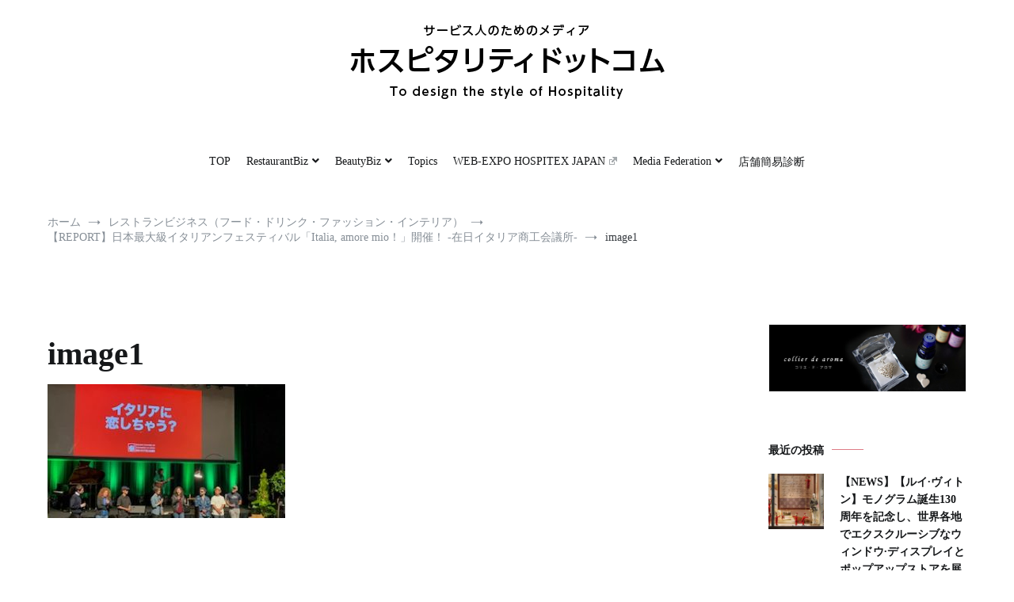

--- FILE ---
content_type: text/html; charset=UTF-8
request_url: https://www.at-hospitality.com/cat_lifestyle/%E3%80%90report%E3%80%91%E6%97%A5%E6%9C%AC%E6%9C%80%E5%A4%A7%E7%B4%9A%E3%82%A4%E3%82%BF%E3%83%AA%E3%82%A2%E3%83%B3%E3%83%95%E3%82%A7%E3%82%B9%E3%83%86%E3%82%A3%E3%83%90%E3%83%AB%E3%80%8Citalia-amore/attachment/image1-13/
body_size: 89593
content:
<!doctype html>
<html dir="ltr" lang="ja" prefix="og: https://ogp.me/ns#">
<head>
	<meta charset="UTF-8">
	<meta name="viewport" content="width=device-width, initial-scale=1.0, user-scalable=no">
	<link rel="profile" href="http://gmpg.org/xfn/11">
        <link rel="stylesheet" href="https://www.at-hospitality.com/wp-content/themes/cenote/assets/css/my.css?ver=2025071261909" type="text/css" />

	<!-- Google tag (gtag.js) --><script async src="https://www.googletagmanager.com/gtag/js?id=UA-43528002-2"></script><script>window.dataLayer = window.dataLayer || [];function gtag(){dataLayer.push(arguments);}gtag('js', new Date());gtag('config', 'UA-43528002-2');</script>
<title>image1 | ホスピタリティドットコム</title>

		<!-- All in One SEO 4.9.3 - aioseo.com -->
	<meta name="robots" content="max-image-preview:large" />
	<meta name="author" content="yspice"/>
	<link rel="canonical" href="https://www.at-hospitality.com/cat_lifestyle/%e3%80%90report%e3%80%91%e6%97%a5%e6%9c%ac%e6%9c%80%e5%a4%a7%e7%b4%9a%e3%82%a4%e3%82%bf%e3%83%aa%e3%82%a2%e3%83%b3%e3%83%95%e3%82%a7%e3%82%b9%e3%83%86%e3%82%a3%e3%83%90%e3%83%ab%e3%80%8citalia-amore/attachment/image1-13/" />
	<meta name="generator" content="All in One SEO (AIOSEO) 4.9.3" />
		<meta property="og:locale" content="ja_JP" />
		<meta property="og:site_name" content="ホスピタリティドットコム |" />
		<meta property="og:type" content="article" />
		<meta property="og:title" content="image1 | ホスピタリティドットコム" />
		<meta property="og:url" content="https://www.at-hospitality.com/cat_lifestyle/%e3%80%90report%e3%80%91%e6%97%a5%e6%9c%ac%e6%9c%80%e5%a4%a7%e7%b4%9a%e3%82%a4%e3%82%bf%e3%83%aa%e3%82%a2%e3%83%b3%e3%83%95%e3%82%a7%e3%82%b9%e3%83%86%e3%82%a3%e3%83%90%e3%83%ab%e3%80%8citalia-amore/attachment/image1-13/" />
		<meta property="og:image" content="https://www.at-hospitality.com/wp-content/uploads/2020/03/logo3-1.png" />
		<meta property="og:image:secure_url" content="https://www.at-hospitality.com/wp-content/uploads/2020/03/logo3-1.png" />
		<meta property="article:published_time" content="2023-06-03T23:19:42+00:00" />
		<meta property="article:modified_time" content="2023-06-03T23:19:42+00:00" />
		<meta name="twitter:card" content="summary" />
		<meta name="twitter:title" content="image1 | ホスピタリティドットコム" />
		<meta name="twitter:image" content="https://www.at-hospitality.com/wp-content/uploads/2020/03/logo3-1.png" />
		<script type="application/ld+json" class="aioseo-schema">
			{"@context":"https:\/\/schema.org","@graph":[{"@type":"BreadcrumbList","@id":"https:\/\/www.at-hospitality.com\/cat_lifestyle\/%e3%80%90report%e3%80%91%e6%97%a5%e6%9c%ac%e6%9c%80%e5%a4%a7%e7%b4%9a%e3%82%a4%e3%82%bf%e3%83%aa%e3%82%a2%e3%83%b3%e3%83%95%e3%82%a7%e3%82%b9%e3%83%86%e3%82%a3%e3%83%90%e3%83%ab%e3%80%8citalia-amore\/attachment\/image1-13\/#breadcrumblist","itemListElement":[{"@type":"ListItem","@id":"https:\/\/www.at-hospitality.com#listItem","position":1,"name":"\u30db\u30fc\u30e0","item":"https:\/\/www.at-hospitality.com","nextItem":{"@type":"ListItem","@id":"https:\/\/www.at-hospitality.com\/cat_lifestyle\/%e3%80%90report%e3%80%91%e6%97%a5%e6%9c%ac%e6%9c%80%e5%a4%a7%e7%b4%9a%e3%82%a4%e3%82%bf%e3%83%aa%e3%82%a2%e3%83%b3%e3%83%95%e3%82%a7%e3%82%b9%e3%83%86%e3%82%a3%e3%83%90%e3%83%ab%e3%80%8citalia-amore\/attachment\/image1-13\/#listItem","name":"image1"}},{"@type":"ListItem","@id":"https:\/\/www.at-hospitality.com\/cat_lifestyle\/%e3%80%90report%e3%80%91%e6%97%a5%e6%9c%ac%e6%9c%80%e5%a4%a7%e7%b4%9a%e3%82%a4%e3%82%bf%e3%83%aa%e3%82%a2%e3%83%b3%e3%83%95%e3%82%a7%e3%82%b9%e3%83%86%e3%82%a3%e3%83%90%e3%83%ab%e3%80%8citalia-amore\/attachment\/image1-13\/#listItem","position":2,"name":"image1","previousItem":{"@type":"ListItem","@id":"https:\/\/www.at-hospitality.com#listItem","name":"\u30db\u30fc\u30e0"}}]},{"@type":"ItemPage","@id":"https:\/\/www.at-hospitality.com\/cat_lifestyle\/%e3%80%90report%e3%80%91%e6%97%a5%e6%9c%ac%e6%9c%80%e5%a4%a7%e7%b4%9a%e3%82%a4%e3%82%bf%e3%83%aa%e3%82%a2%e3%83%b3%e3%83%95%e3%82%a7%e3%82%b9%e3%83%86%e3%82%a3%e3%83%90%e3%83%ab%e3%80%8citalia-amore\/attachment\/image1-13\/#itempage","url":"https:\/\/www.at-hospitality.com\/cat_lifestyle\/%e3%80%90report%e3%80%91%e6%97%a5%e6%9c%ac%e6%9c%80%e5%a4%a7%e7%b4%9a%e3%82%a4%e3%82%bf%e3%83%aa%e3%82%a2%e3%83%b3%e3%83%95%e3%82%a7%e3%82%b9%e3%83%86%e3%82%a3%e3%83%90%e3%83%ab%e3%80%8citalia-amore\/attachment\/image1-13\/","name":"image1 | \u30db\u30b9\u30d4\u30bf\u30ea\u30c6\u30a3\u30c9\u30c3\u30c8\u30b3\u30e0","inLanguage":"ja","isPartOf":{"@id":"https:\/\/www.at-hospitality.com\/#website"},"breadcrumb":{"@id":"https:\/\/www.at-hospitality.com\/cat_lifestyle\/%e3%80%90report%e3%80%91%e6%97%a5%e6%9c%ac%e6%9c%80%e5%a4%a7%e7%b4%9a%e3%82%a4%e3%82%bf%e3%83%aa%e3%82%a2%e3%83%b3%e3%83%95%e3%82%a7%e3%82%b9%e3%83%86%e3%82%a3%e3%83%90%e3%83%ab%e3%80%8citalia-amore\/attachment\/image1-13\/#breadcrumblist"},"author":{"@id":"https:\/\/www.at-hospitality.com\/author\/yspice\/#author"},"creator":{"@id":"https:\/\/www.at-hospitality.com\/author\/yspice\/#author"},"datePublished":"2023-06-04T08:19:42+09:00","dateModified":"2023-06-04T08:19:42+09:00"},{"@type":"Organization","@id":"https:\/\/www.at-hospitality.com\/#organization","name":"\u30db\u30b9\u30d4\u30bf\u30ea\u30c6\u30a3\u30c9\u30c3\u30c8\u30b3\u30e0","url":"https:\/\/www.at-hospitality.com\/","logo":{"@type":"ImageObject","url":"https:\/\/www.at-hospitality.com\/wp-content\/uploads\/2020\/03\/logo3-1.png","@id":"https:\/\/www.at-hospitality.com\/cat_lifestyle\/%e3%80%90report%e3%80%91%e6%97%a5%e6%9c%ac%e6%9c%80%e5%a4%a7%e7%b4%9a%e3%82%a4%e3%82%bf%e3%83%aa%e3%82%a2%e3%83%b3%e3%83%95%e3%82%a7%e3%82%b9%e3%83%86%e3%82%a3%e3%83%90%e3%83%ab%e3%80%8citalia-amore\/attachment\/image1-13\/#organizationLogo","width":400,"height":97},"image":{"@id":"https:\/\/www.at-hospitality.com\/cat_lifestyle\/%e3%80%90report%e3%80%91%e6%97%a5%e6%9c%ac%e6%9c%80%e5%a4%a7%e7%b4%9a%e3%82%a4%e3%82%bf%e3%83%aa%e3%82%a2%e3%83%b3%e3%83%95%e3%82%a7%e3%82%b9%e3%83%86%e3%82%a3%e3%83%90%e3%83%ab%e3%80%8citalia-amore\/attachment\/image1-13\/#organizationLogo"}},{"@type":"Person","@id":"https:\/\/www.at-hospitality.com\/author\/yspice\/#author","url":"https:\/\/www.at-hospitality.com\/author\/yspice\/","name":"yspice","image":{"@type":"ImageObject","@id":"https:\/\/www.at-hospitality.com\/cat_lifestyle\/%e3%80%90report%e3%80%91%e6%97%a5%e6%9c%ac%e6%9c%80%e5%a4%a7%e7%b4%9a%e3%82%a4%e3%82%bf%e3%83%aa%e3%82%a2%e3%83%b3%e3%83%95%e3%82%a7%e3%82%b9%e3%83%86%e3%82%a3%e3%83%90%e3%83%ab%e3%80%8citalia-amore\/attachment\/image1-13\/#authorImage","url":"https:\/\/secure.gravatar.com\/avatar\/0e94b8bd0ef7d63bdec5844db92b9c2bad641cfa34477d625cd689ed51816241?s=96&d=mm&r=g","width":96,"height":96,"caption":"yspice"}},{"@type":"WebSite","@id":"https:\/\/www.at-hospitality.com\/#website","url":"https:\/\/www.at-hospitality.com\/","name":"\u30db\u30b9\u30d4\u30bf\u30ea\u30c6\u30a3\u30c9\u30c3\u30c8\u30b3\u30e0","inLanguage":"ja","publisher":{"@id":"https:\/\/www.at-hospitality.com\/#organization"}}]}
		</script>
		<!-- All in One SEO -->

<link rel='dns-prefetch' href='//static.addtoany.com' />
<link rel="alternate" type="application/rss+xml" title="ホスピタリティドットコム &raquo; フィード" href="https://www.at-hospitality.com/feed/" />
<link rel="alternate" type="application/rss+xml" title="ホスピタリティドットコム &raquo; コメントフィード" href="https://www.at-hospitality.com/comments/feed/" />
<link rel="alternate" title="oEmbed (JSON)" type="application/json+oembed" href="https://www.at-hospitality.com/wp-json/oembed/1.0/embed?url=https%3A%2F%2Fwww.at-hospitality.com%2Fcat_lifestyle%2F%25e3%2580%2590report%25e3%2580%2591%25e6%2597%25a5%25e6%259c%25ac%25e6%259c%2580%25e5%25a4%25a7%25e7%25b4%259a%25e3%2582%25a4%25e3%2582%25bf%25e3%2583%25aa%25e3%2582%25a2%25e3%2583%25b3%25e3%2583%2595%25e3%2582%25a7%25e3%2582%25b9%25e3%2583%2586%25e3%2582%25a3%25e3%2583%2590%25e3%2583%25ab%25e3%2580%258citalia-amore%2Fattachment%2Fimage1-13%2F" />
<link rel="alternate" title="oEmbed (XML)" type="text/xml+oembed" href="https://www.at-hospitality.com/wp-json/oembed/1.0/embed?url=https%3A%2F%2Fwww.at-hospitality.com%2Fcat_lifestyle%2F%25e3%2580%2590report%25e3%2580%2591%25e6%2597%25a5%25e6%259c%25ac%25e6%259c%2580%25e5%25a4%25a7%25e7%25b4%259a%25e3%2582%25a4%25e3%2582%25bf%25e3%2583%25aa%25e3%2582%25a2%25e3%2583%25b3%25e3%2583%2595%25e3%2582%25a7%25e3%2582%25b9%25e3%2583%2586%25e3%2582%25a3%25e3%2583%2590%25e3%2583%25ab%25e3%2580%258citalia-amore%2Fattachment%2Fimage1-13%2F&#038;format=xml" />
<style id='wp-img-auto-sizes-contain-inline-css' type='text/css'>
img:is([sizes=auto i],[sizes^="auto," i]){contain-intrinsic-size:3000px 1500px}
/*# sourceURL=wp-img-auto-sizes-contain-inline-css */
</style>
<link rel='stylesheet' id='vkExUnit_common_style-css' href='https://www.at-hospitality.com/wp-content/plugins/vk-all-in-one-expansion-unit/assets/css/vkExUnit_style.css' type='text/css' media='all' />
<style id='vkExUnit_common_style-inline-css' type='text/css'>
:root {--ver_page_top_button_url:url(https://www.at-hospitality.com/wp-content/plugins/vk-all-in-one-expansion-unit/assets/images/to-top-btn-icon.svg);}@font-face {font-weight: normal;font-style: normal;font-family: "vk_sns";src: url("https://www.at-hospitality.com/wp-content/plugins/vk-all-in-one-expansion-unit/inc/sns/icons/fonts/vk_sns.eot?-bq20cj");src: url("https://www.at-hospitality.com/wp-content/plugins/vk-all-in-one-expansion-unit/inc/sns/icons/fonts/vk_sns.eot?#iefix-bq20cj") format("embedded-opentype"),url("https://www.at-hospitality.com/wp-content/plugins/vk-all-in-one-expansion-unit/inc/sns/icons/fonts/vk_sns.woff?-bq20cj") format("woff"),url("https://www.at-hospitality.com/wp-content/plugins/vk-all-in-one-expansion-unit/inc/sns/icons/fonts/vk_sns.ttf?-bq20cj") format("truetype"),url("https://www.at-hospitality.com/wp-content/plugins/vk-all-in-one-expansion-unit/inc/sns/icons/fonts/vk_sns.svg?-bq20cj#vk_sns") format("svg");}
.veu_promotion-alert__content--text {border: 1px solid rgba(0,0,0,0.125);padding: 0.5em 1em;border-radius: var(--vk-size-radius);margin-bottom: var(--vk-margin-block-bottom);font-size: 0.875rem;}/* Alert Content部分に段落タグを入れた場合に最後の段落の余白を0にする */.veu_promotion-alert__content--text p:last-of-type{margin-bottom:0;margin-top: 0;}
/*# sourceURL=vkExUnit_common_style-inline-css */
</style>
<style id='wp-emoji-styles-inline-css' type='text/css'>

	img.wp-smiley, img.emoji {
		display: inline !important;
		border: none !important;
		box-shadow: none !important;
		height: 1em !important;
		width: 1em !important;
		margin: 0 0.07em !important;
		vertical-align: -0.1em !important;
		background: none !important;
		padding: 0 !important;
	}
/*# sourceURL=wp-emoji-styles-inline-css */
</style>
<style id='wp-block-library-inline-css' type='text/css'>
:root{--wp-block-synced-color:#7a00df;--wp-block-synced-color--rgb:122,0,223;--wp-bound-block-color:var(--wp-block-synced-color);--wp-editor-canvas-background:#ddd;--wp-admin-theme-color:#007cba;--wp-admin-theme-color--rgb:0,124,186;--wp-admin-theme-color-darker-10:#006ba1;--wp-admin-theme-color-darker-10--rgb:0,107,160.5;--wp-admin-theme-color-darker-20:#005a87;--wp-admin-theme-color-darker-20--rgb:0,90,135;--wp-admin-border-width-focus:2px}@media (min-resolution:192dpi){:root{--wp-admin-border-width-focus:1.5px}}.wp-element-button{cursor:pointer}:root .has-very-light-gray-background-color{background-color:#eee}:root .has-very-dark-gray-background-color{background-color:#313131}:root .has-very-light-gray-color{color:#eee}:root .has-very-dark-gray-color{color:#313131}:root .has-vivid-green-cyan-to-vivid-cyan-blue-gradient-background{background:linear-gradient(135deg,#00d084,#0693e3)}:root .has-purple-crush-gradient-background{background:linear-gradient(135deg,#34e2e4,#4721fb 50%,#ab1dfe)}:root .has-hazy-dawn-gradient-background{background:linear-gradient(135deg,#faaca8,#dad0ec)}:root .has-subdued-olive-gradient-background{background:linear-gradient(135deg,#fafae1,#67a671)}:root .has-atomic-cream-gradient-background{background:linear-gradient(135deg,#fdd79a,#004a59)}:root .has-nightshade-gradient-background{background:linear-gradient(135deg,#330968,#31cdcf)}:root .has-midnight-gradient-background{background:linear-gradient(135deg,#020381,#2874fc)}:root{--wp--preset--font-size--normal:16px;--wp--preset--font-size--huge:42px}.has-regular-font-size{font-size:1em}.has-larger-font-size{font-size:2.625em}.has-normal-font-size{font-size:var(--wp--preset--font-size--normal)}.has-huge-font-size{font-size:var(--wp--preset--font-size--huge)}.has-text-align-center{text-align:center}.has-text-align-left{text-align:left}.has-text-align-right{text-align:right}.has-fit-text{white-space:nowrap!important}#end-resizable-editor-section{display:none}.aligncenter{clear:both}.items-justified-left{justify-content:flex-start}.items-justified-center{justify-content:center}.items-justified-right{justify-content:flex-end}.items-justified-space-between{justify-content:space-between}.screen-reader-text{border:0;clip-path:inset(50%);height:1px;margin:-1px;overflow:hidden;padding:0;position:absolute;width:1px;word-wrap:normal!important}.screen-reader-text:focus{background-color:#ddd;clip-path:none;color:#444;display:block;font-size:1em;height:auto;left:5px;line-height:normal;padding:15px 23px 14px;text-decoration:none;top:5px;width:auto;z-index:100000}html :where(.has-border-color){border-style:solid}html :where([style*=border-top-color]){border-top-style:solid}html :where([style*=border-right-color]){border-right-style:solid}html :where([style*=border-bottom-color]){border-bottom-style:solid}html :where([style*=border-left-color]){border-left-style:solid}html :where([style*=border-width]){border-style:solid}html :where([style*=border-top-width]){border-top-style:solid}html :where([style*=border-right-width]){border-right-style:solid}html :where([style*=border-bottom-width]){border-bottom-style:solid}html :where([style*=border-left-width]){border-left-style:solid}html :where(img[class*=wp-image-]){height:auto;max-width:100%}:where(figure){margin:0 0 1em}html :where(.is-position-sticky){--wp-admin--admin-bar--position-offset:var(--wp-admin--admin-bar--height,0px)}@media screen and (max-width:600px){html :where(.is-position-sticky){--wp-admin--admin-bar--position-offset:0px}}

/*# sourceURL=wp-block-library-inline-css */
</style><style id='global-styles-inline-css' type='text/css'>
:root{--wp--preset--aspect-ratio--square: 1;--wp--preset--aspect-ratio--4-3: 4/3;--wp--preset--aspect-ratio--3-4: 3/4;--wp--preset--aspect-ratio--3-2: 3/2;--wp--preset--aspect-ratio--2-3: 2/3;--wp--preset--aspect-ratio--16-9: 16/9;--wp--preset--aspect-ratio--9-16: 9/16;--wp--preset--color--black: #000000;--wp--preset--color--cyan-bluish-gray: #abb8c3;--wp--preset--color--white: #ffffff;--wp--preset--color--pale-pink: #f78da7;--wp--preset--color--vivid-red: #cf2e2e;--wp--preset--color--luminous-vivid-orange: #ff6900;--wp--preset--color--luminous-vivid-amber: #fcb900;--wp--preset--color--light-green-cyan: #7bdcb5;--wp--preset--color--vivid-green-cyan: #00d084;--wp--preset--color--pale-cyan-blue: #8ed1fc;--wp--preset--color--vivid-cyan-blue: #0693e3;--wp--preset--color--vivid-purple: #9b51e0;--wp--preset--gradient--vivid-cyan-blue-to-vivid-purple: linear-gradient(135deg,rgb(6,147,227) 0%,rgb(155,81,224) 100%);--wp--preset--gradient--light-green-cyan-to-vivid-green-cyan: linear-gradient(135deg,rgb(122,220,180) 0%,rgb(0,208,130) 100%);--wp--preset--gradient--luminous-vivid-amber-to-luminous-vivid-orange: linear-gradient(135deg,rgb(252,185,0) 0%,rgb(255,105,0) 100%);--wp--preset--gradient--luminous-vivid-orange-to-vivid-red: linear-gradient(135deg,rgb(255,105,0) 0%,rgb(207,46,46) 100%);--wp--preset--gradient--very-light-gray-to-cyan-bluish-gray: linear-gradient(135deg,rgb(238,238,238) 0%,rgb(169,184,195) 100%);--wp--preset--gradient--cool-to-warm-spectrum: linear-gradient(135deg,rgb(74,234,220) 0%,rgb(151,120,209) 20%,rgb(207,42,186) 40%,rgb(238,44,130) 60%,rgb(251,105,98) 80%,rgb(254,248,76) 100%);--wp--preset--gradient--blush-light-purple: linear-gradient(135deg,rgb(255,206,236) 0%,rgb(152,150,240) 100%);--wp--preset--gradient--blush-bordeaux: linear-gradient(135deg,rgb(254,205,165) 0%,rgb(254,45,45) 50%,rgb(107,0,62) 100%);--wp--preset--gradient--luminous-dusk: linear-gradient(135deg,rgb(255,203,112) 0%,rgb(199,81,192) 50%,rgb(65,88,208) 100%);--wp--preset--gradient--pale-ocean: linear-gradient(135deg,rgb(255,245,203) 0%,rgb(182,227,212) 50%,rgb(51,167,181) 100%);--wp--preset--gradient--electric-grass: linear-gradient(135deg,rgb(202,248,128) 0%,rgb(113,206,126) 100%);--wp--preset--gradient--midnight: linear-gradient(135deg,rgb(2,3,129) 0%,rgb(40,116,252) 100%);--wp--preset--font-size--small: 13px;--wp--preset--font-size--medium: 20px;--wp--preset--font-size--large: 36px;--wp--preset--font-size--x-large: 42px;--wp--preset--spacing--20: 0.44rem;--wp--preset--spacing--30: 0.67rem;--wp--preset--spacing--40: 1rem;--wp--preset--spacing--50: 1.5rem;--wp--preset--spacing--60: 2.25rem;--wp--preset--spacing--70: 3.38rem;--wp--preset--spacing--80: 5.06rem;--wp--preset--shadow--natural: 6px 6px 9px rgba(0, 0, 0, 0.2);--wp--preset--shadow--deep: 12px 12px 50px rgba(0, 0, 0, 0.4);--wp--preset--shadow--sharp: 6px 6px 0px rgba(0, 0, 0, 0.2);--wp--preset--shadow--outlined: 6px 6px 0px -3px rgb(255, 255, 255), 6px 6px rgb(0, 0, 0);--wp--preset--shadow--crisp: 6px 6px 0px rgb(0, 0, 0);}:where(.is-layout-flex){gap: 0.5em;}:where(.is-layout-grid){gap: 0.5em;}body .is-layout-flex{display: flex;}.is-layout-flex{flex-wrap: wrap;align-items: center;}.is-layout-flex > :is(*, div){margin: 0;}body .is-layout-grid{display: grid;}.is-layout-grid > :is(*, div){margin: 0;}:where(.wp-block-columns.is-layout-flex){gap: 2em;}:where(.wp-block-columns.is-layout-grid){gap: 2em;}:where(.wp-block-post-template.is-layout-flex){gap: 1.25em;}:where(.wp-block-post-template.is-layout-grid){gap: 1.25em;}.has-black-color{color: var(--wp--preset--color--black) !important;}.has-cyan-bluish-gray-color{color: var(--wp--preset--color--cyan-bluish-gray) !important;}.has-white-color{color: var(--wp--preset--color--white) !important;}.has-pale-pink-color{color: var(--wp--preset--color--pale-pink) !important;}.has-vivid-red-color{color: var(--wp--preset--color--vivid-red) !important;}.has-luminous-vivid-orange-color{color: var(--wp--preset--color--luminous-vivid-orange) !important;}.has-luminous-vivid-amber-color{color: var(--wp--preset--color--luminous-vivid-amber) !important;}.has-light-green-cyan-color{color: var(--wp--preset--color--light-green-cyan) !important;}.has-vivid-green-cyan-color{color: var(--wp--preset--color--vivid-green-cyan) !important;}.has-pale-cyan-blue-color{color: var(--wp--preset--color--pale-cyan-blue) !important;}.has-vivid-cyan-blue-color{color: var(--wp--preset--color--vivid-cyan-blue) !important;}.has-vivid-purple-color{color: var(--wp--preset--color--vivid-purple) !important;}.has-black-background-color{background-color: var(--wp--preset--color--black) !important;}.has-cyan-bluish-gray-background-color{background-color: var(--wp--preset--color--cyan-bluish-gray) !important;}.has-white-background-color{background-color: var(--wp--preset--color--white) !important;}.has-pale-pink-background-color{background-color: var(--wp--preset--color--pale-pink) !important;}.has-vivid-red-background-color{background-color: var(--wp--preset--color--vivid-red) !important;}.has-luminous-vivid-orange-background-color{background-color: var(--wp--preset--color--luminous-vivid-orange) !important;}.has-luminous-vivid-amber-background-color{background-color: var(--wp--preset--color--luminous-vivid-amber) !important;}.has-light-green-cyan-background-color{background-color: var(--wp--preset--color--light-green-cyan) !important;}.has-vivid-green-cyan-background-color{background-color: var(--wp--preset--color--vivid-green-cyan) !important;}.has-pale-cyan-blue-background-color{background-color: var(--wp--preset--color--pale-cyan-blue) !important;}.has-vivid-cyan-blue-background-color{background-color: var(--wp--preset--color--vivid-cyan-blue) !important;}.has-vivid-purple-background-color{background-color: var(--wp--preset--color--vivid-purple) !important;}.has-black-border-color{border-color: var(--wp--preset--color--black) !important;}.has-cyan-bluish-gray-border-color{border-color: var(--wp--preset--color--cyan-bluish-gray) !important;}.has-white-border-color{border-color: var(--wp--preset--color--white) !important;}.has-pale-pink-border-color{border-color: var(--wp--preset--color--pale-pink) !important;}.has-vivid-red-border-color{border-color: var(--wp--preset--color--vivid-red) !important;}.has-luminous-vivid-orange-border-color{border-color: var(--wp--preset--color--luminous-vivid-orange) !important;}.has-luminous-vivid-amber-border-color{border-color: var(--wp--preset--color--luminous-vivid-amber) !important;}.has-light-green-cyan-border-color{border-color: var(--wp--preset--color--light-green-cyan) !important;}.has-vivid-green-cyan-border-color{border-color: var(--wp--preset--color--vivid-green-cyan) !important;}.has-pale-cyan-blue-border-color{border-color: var(--wp--preset--color--pale-cyan-blue) !important;}.has-vivid-cyan-blue-border-color{border-color: var(--wp--preset--color--vivid-cyan-blue) !important;}.has-vivid-purple-border-color{border-color: var(--wp--preset--color--vivid-purple) !important;}.has-vivid-cyan-blue-to-vivid-purple-gradient-background{background: var(--wp--preset--gradient--vivid-cyan-blue-to-vivid-purple) !important;}.has-light-green-cyan-to-vivid-green-cyan-gradient-background{background: var(--wp--preset--gradient--light-green-cyan-to-vivid-green-cyan) !important;}.has-luminous-vivid-amber-to-luminous-vivid-orange-gradient-background{background: var(--wp--preset--gradient--luminous-vivid-amber-to-luminous-vivid-orange) !important;}.has-luminous-vivid-orange-to-vivid-red-gradient-background{background: var(--wp--preset--gradient--luminous-vivid-orange-to-vivid-red) !important;}.has-very-light-gray-to-cyan-bluish-gray-gradient-background{background: var(--wp--preset--gradient--very-light-gray-to-cyan-bluish-gray) !important;}.has-cool-to-warm-spectrum-gradient-background{background: var(--wp--preset--gradient--cool-to-warm-spectrum) !important;}.has-blush-light-purple-gradient-background{background: var(--wp--preset--gradient--blush-light-purple) !important;}.has-blush-bordeaux-gradient-background{background: var(--wp--preset--gradient--blush-bordeaux) !important;}.has-luminous-dusk-gradient-background{background: var(--wp--preset--gradient--luminous-dusk) !important;}.has-pale-ocean-gradient-background{background: var(--wp--preset--gradient--pale-ocean) !important;}.has-electric-grass-gradient-background{background: var(--wp--preset--gradient--electric-grass) !important;}.has-midnight-gradient-background{background: var(--wp--preset--gradient--midnight) !important;}.has-small-font-size{font-size: var(--wp--preset--font-size--small) !important;}.has-medium-font-size{font-size: var(--wp--preset--font-size--medium) !important;}.has-large-font-size{font-size: var(--wp--preset--font-size--large) !important;}.has-x-large-font-size{font-size: var(--wp--preset--font-size--x-large) !important;}
/*# sourceURL=global-styles-inline-css */
</style>

<style id='classic-theme-styles-inline-css' type='text/css'>
/*! This file is auto-generated */
.wp-block-button__link{color:#fff;background-color:#32373c;border-radius:9999px;box-shadow:none;text-decoration:none;padding:calc(.667em + 2px) calc(1.333em + 2px);font-size:1.125em}.wp-block-file__button{background:#32373c;color:#fff;text-decoration:none}
/*# sourceURL=/wp-includes/css/classic-themes.min.css */
</style>
<link rel='stylesheet' id='contact-form-7-css' href='https://www.at-hospitality.com/wp-content/plugins/contact-form-7/includes/css/styles.css' type='text/css' media='all' />
<link rel='stylesheet' id='cenote-style-css' href='https://www.at-hospitality.com/wp-content/themes/cenote/style.css' type='text/css' media='all' />
<style id='cenote-style-inline-css' type='text/css'>
.cenote-header-media .tg-container {
			background-image: url( "https://www.at-hospitality.com/wp-content/uploads/2018/06/cropped-e5f747dcdd12022ff567f07fe10fd51e_m-1.jpg" );
		}
/*# sourceURL=cenote-style-inline-css */
</style>
<link rel='stylesheet' id='themegrill-icons-css' href='https://www.at-hospitality.com/wp-content/themes/cenote/assets/css/themegrill-icons.min.css' type='text/css' media='all' />
<link rel='stylesheet' id='fontawesome-css' href='https://www.at-hospitality.com/wp-content/themes/cenote/assets/css/all.min.css' type='text/css' media='all' />
<link rel='stylesheet' id='swiper-css' href='https://www.at-hospitality.com/wp-content/themes/cenote/assets/css/swiper.min.css' type='text/css' media='all' />
<link rel='stylesheet' id='wpel-style-css' href='https://www.at-hospitality.com/wp-content/plugins/wp-external-links/public/css/wpel.css' type='text/css' media='all' />
<link rel='stylesheet' id='addtoany-css' href='https://www.at-hospitality.com/wp-content/plugins/add-to-any/addtoany.min.css' type='text/css' media='all' />
<script type="text/javascript" id="addtoany-core-js-before">
/* <![CDATA[ */
window.a2a_config=window.a2a_config||{};a2a_config.callbacks=[];a2a_config.overlays=[];a2a_config.templates={};a2a_localize = {
	Share: "共有",
	Save: "ブックマーク",
	Subscribe: "購読",
	Email: "メール",
	Bookmark: "ブックマーク",
	ShowAll: "すべて表示する",
	ShowLess: "小さく表示する",
	FindServices: "サービスを探す",
	FindAnyServiceToAddTo: "追加するサービスを今すぐ探す",
	PoweredBy: "Powered by",
	ShareViaEmail: "メールでシェアする",
	SubscribeViaEmail: "メールで購読する",
	BookmarkInYourBrowser: "ブラウザにブックマーク",
	BookmarkInstructions: "このページをブックマークするには、 Ctrl+D または \u2318+D を押下。",
	AddToYourFavorites: "お気に入りに追加",
	SendFromWebOrProgram: "任意のメールアドレスまたはメールプログラムから送信",
	EmailProgram: "メールプログラム",
	More: "詳細&#8230;",
	ThanksForSharing: "共有ありがとうございます !",
	ThanksForFollowing: "フォローありがとうございます !"
};


//# sourceURL=addtoany-core-js-before
/* ]]> */
</script>
<script type="text/javascript" defer src="https://static.addtoany.com/menu/page.js" id="addtoany-core-js"></script>
<script type="text/javascript" src="https://www.at-hospitality.com/wp-includes/js/jquery/jquery.min.js" id="jquery-core-js"></script>
<script type="text/javascript" src="https://www.at-hospitality.com/wp-includes/js/jquery/jquery-migrate.min.js" id="jquery-migrate-js"></script>
<script type="text/javascript" defer src="https://www.at-hospitality.com/wp-content/plugins/add-to-any/addtoany.min.js" id="addtoany-jquery-js"></script>
<script type="text/javascript" src="https://www.at-hospitality.com/wp-includes/js/html5jp/excanvas/excanvas.js" id="my_canvas-js"></script>
<script type="text/javascript" src="https://www.at-hospitality.com/wp-includes/js/html5jp/graph/radar.js" id="my_radar-js"></script>
<link rel="https://api.w.org/" href="https://www.at-hospitality.com/wp-json/" /><link rel="alternate" title="JSON" type="application/json" href="https://www.at-hospitality.com/wp-json/wp/v2/media/6230" /><link rel="EditURI" type="application/rsd+xml" title="RSD" href="https://www.at-hospitality.com/xmlrpc.php?rsd" />
<link rel='shortlink' href='https://www.at-hospitality.com/?p=6230' />
<style>
		#category-posts-2-internal ul {padding: 0;}
#category-posts-2-internal .cat-post-item img {max-width: initial; max-height: initial; margin: initial;}
#category-posts-2-internal .cat-post-author {margin-bottom: 0;}
#category-posts-2-internal .cat-post-thumbnail {margin: 5px 10px 5px 0;}
#category-posts-2-internal .cat-post-item:before {content: ""; clear: both;}
#category-posts-2-internal .cat-post-excerpt-more {display: inline-block;}
#category-posts-2-internal .cat-post-item {list-style: none; margin: 3px 0 10px; padding: 3px 0;}
#category-posts-2-internal .cat-post-current .cat-post-title {font-weight: bold; text-transform: uppercase;}
#category-posts-2-internal [class*=cat-post-tax] {font-size: 0.85em;}
#category-posts-2-internal [class*=cat-post-tax] * {display:inline-block;}
#category-posts-2-internal .cat-post-item:after {content: ""; display: table;	clear: both;}
#category-posts-2-internal .cat-post-item .cat-post-title {overflow: hidden;text-overflow: ellipsis;white-space: initial;display: -webkit-box;-webkit-line-clamp: 2;-webkit-box-orient: vertical;padding-bottom: 0 !important;}
#category-posts-2-internal .cat-post-item:after {content: ""; display: table;	clear: both;}
#category-posts-2-internal .cat-post-thumbnail {display:block; float:left; margin:5px 10px 5px 0;}
#category-posts-2-internal .cat-post-crop {overflow:hidden;display:block;}
#category-posts-2-internal p {margin:5px 0 0 0}
#category-posts-2-internal li > div {margin:5px 0 0 0; clear:both;}
#category-posts-2-internal .dashicons {vertical-align:middle;}
#category-posts-2-internal .cat-post-thumbnail .cat-post-crop img {height: 150px;}
#category-posts-2-internal .cat-post-thumbnail .cat-post-crop img {width: 150px;}
#category-posts-2-internal .cat-post-thumbnail .cat-post-crop img {object-fit: cover; max-width: 100%; display: block;}
#category-posts-2-internal .cat-post-thumbnail .cat-post-crop-not-supported img {width: 100%;}
#category-posts-2-internal .cat-post-thumbnail {max-width:100%;}
#category-posts-2-internal .cat-post-item img {margin: initial;}
</style>
				<style type="text/css">
					.site-branding {
				margin-bottom: 0;
			}
			.site-title,
			.site-description {
				position: absolute;
				clip: rect(1px, 1px, 1px, 1px);
			}
				</style>
		<!-- [ VK All in One Expansion Unit OGP ] -->
<meta property="og:site_name" content="ホスピタリティドットコム" />
<meta property="og:url" content="https://www.at-hospitality.com/cat_lifestyle/%e3%80%90report%e3%80%91%e6%97%a5%e6%9c%ac%e6%9c%80%e5%a4%a7%e7%b4%9a%e3%82%a4%e3%82%bf%e3%83%aa%e3%82%a2%e3%83%b3%e3%83%95%e3%82%a7%e3%82%b9%e3%83%86%e3%82%a3%e3%83%90%e3%83%ab%e3%80%8citalia-amore/attachment/image1-13/" />
<meta property="og:title" content="image1 | ホスピタリティドットコム" />
<meta property="og:description" content="" />
<meta property="og:type" content="article" />
<!-- [ / VK All in One Expansion Unit OGP ] -->
<!-- [ VK All in One Expansion Unit twitter card ] -->
<meta name="twitter:card" content="summary_large_image">
<meta name="twitter:description" content="">
<meta name="twitter:title" content="image1 | ホスピタリティドットコム">
<meta name="twitter:url" content="https://www.at-hospitality.com/cat_lifestyle/%e3%80%90report%e3%80%91%e6%97%a5%e6%9c%ac%e6%9c%80%e5%a4%a7%e7%b4%9a%e3%82%a4%e3%82%bf%e3%83%aa%e3%82%a2%e3%83%b3%e3%83%95%e3%82%a7%e3%82%b9%e3%83%86%e3%82%a3%e3%83%90%e3%83%ab%e3%80%8citalia-amore/attachment/image1-13/">
	<meta name="twitter:domain" content="www.at-hospitality.com">
	<!-- [ / VK All in One Expansion Unit twitter card ] -->
			<style type="text/css" id="wp-custom-css">
			section.widget_vkexunit_banner img {
	width: 100%;
}

time.entry-date {
}

span.posted-on {
	display: none;
}

ul.menu, ul.sub-menu {
	list-style-type: none;
}

.menu-menu-1-container {
	width: 960px;
}

#primary {
	width: 75%;
}

#secondary {
	width: 25%;
}
		</style>
		<style id="kirki-inline-styles">.cenote-breadcrumb li a:hover,.cenote-header-media.cenote-header-media--right .cenote-header-media__button:hover,.cenote-header-sticky .cenote-reading-bar .cenote-reading-bar__share .cenote-reading-share-item a:hover,.cenote-header-sticky .main-navigation li ul li > a:hover,.cenote-header-sticky .main-navigation li ul li.focus > a,.comments-area .comment-list .comment-meta .comment-metadata a:hover,.entry-content .page-links a:hover,.entry-content a,.entry-content table a:hover,.entry-footer .tags-links a:hover,.entry-meta a,.main-navigation.tg-site-menu--offcanvas li.current-menu-ancestor > a,.main-navigation.tg-site-menu--offcanvas li.current-menu-item > a,.main-navigation.tg-site-menu--offcanvas li.current_page_ancestor > a,.main-navigation.tg-site-menu--offcanvas li.current_page_item > a,.main-navigation.tg-site-menu--offcanvas li:hover > a,.pagination .page-numbers:hover,.post-template-cover .entry-thumbnail--template .entry-info .entry-meta a:hover,.single .hentry .entry-meta a:hover,.tg-header-top .tg-social-menu li:hover a,.tg-header-top ul:not(.tg-social-menu) li a:hover,.tg-site-footer.tg-site-footer--default .tg-footer-bottom .site-info a:hover,.tg-site-footer.tg-site-footer--default .tg-footer-widget-area .widget .tagcloud a:hover,.tg-site-footer.tg-site-footer--default .tg-footer-widget-area .widget ul li a:hover,.tg-site-footer.tg-site-footer--light-dark .tg-footer-bottom .site-info a:hover,.tg-site-footer.tg-site-footer--light-dark-center .tg-footer-bottom .site-info a:hover,.tg-site-menu--default li.focus > a,.tg-slider.tg-post-slider .tg-container .cat-links a:hover,.tg-slider.tg-post-slider .tg-container .entry-title a:hover,.tg-slider.tg-post-slider .tg-container .posted-on a:hover,.tg-top-cat .cat-links a,.widget_tag_cloud .tagcloud a:hover,a:active,a:focus,a:hover{color:#de7b85;}.button:hover,.entry-footer .cat-links a,.entry-meta .posted-on:before,.main-navigation.tg-site-menu--offcanvas li.current-menu-ancestor > a:before,.main-navigation.tg-site-menu--offcanvas li.current-menu-item > a:before,.main-navigation.tg-site-menu--offcanvas li.current_page_ancestor > a:before,.main-navigation.tg-site-menu--offcanvas li.current_page_item > a:before,.main-navigation.tg-site-menu--offcanvas li:hover > a:before,.post-format-media--gallery .swiper-button-next,.post-format-media--gallery .swiper-button-prev,.post-template-cover .entry-thumbnail--template .entry-info .tg-top-cat .cat-links a:hover,.tg-readmore-link:hover:before,.tg-slider .swiper-button-next,.tg-slider .swiper-button-prev,.widget .widget-title:after,button:hover,input[type="button"]:hover,input[type="reset"]:hover,input[type="submit"]:hover{background-color:#de7b85;}.entry-footer .tags-links a:hover,.tg-site-footer.tg-site-footer--default .tg-footer-widget-area .widget .tagcloud a:hover,.widget_tag_cloud .tagcloud a:hover{border-color:#de7b85;}body{font-family:Georgia,Times,"Times New Roman",serif;}h1, h2, h3, h4, h5, h6{font-family:Georgia,Times,"Times New Roman",serif;font-weight:400;}</style><!-- [ VK All in One Expansion Unit Article Structure Data ] --><script type="application/ld+json">{"@context":"https://schema.org/","@type":"Article","headline":"image1","image":"","datePublished":"2023-06-04T08:19:42+09:00","dateModified":"2023-06-04T08:19:42+09:00","author":{"@type":"organization","name":"yspice","url":"https://www.at-hospitality.com/","sameAs":""}}</script><!-- [ / VK All in One Expansion Unit Article Structure Data ] -->
<!-- User Heat Tag -->
<script type="text/javascript">
(function(add, cla){window['UserHeatTag']=cla;window[cla]=window[cla]||function(){(window[cla].q=window[cla].q||[]).push(arguments)},window[cla].l=1*new Date();var ul=document.createElement('script');var tag = document.getElementsByTagName('script')[0];ul.async=1;ul.src=add;tag.parentNode.insertBefore(ul,tag);})('//uh.nakanohito.jp/uhj2/uh.js', '_uhtracker');_uhtracker({id:'uhEM4eSxZI'});
</script>
<!-- End User Heat Tag -->

</head>

<body class="attachment wp-singular attachment-template-default single single-attachment postid-6230 attachmentid-6230 attachment-jpeg wp-custom-logo wp-embed-responsive wp-theme-cenote layout-site--wide layout--right-sidebar">


<div id="page" class="site">
	<a class="skip-link screen-reader-text" href="#content">コンテンツへスキップ</a>

	<header id="masthead" class="site-header tg-site-header tg-site-header--default">
		
		<div class="tg-header-bottom">
			<div class="header-bottom-top">
	<div class="tg-container tg-flex-container tg-flex-space-between tg-flex-item-centered">
		
<div class="site-branding">
	<a href="https://www.at-hospitality.com/" class="custom-logo-link" rel="home" data-wpel-link="internal"><img width="400" height="97" src="https://www.at-hospitality.com/wp-content/uploads/2020/03/logo3-1.png" class="custom-logo" alt="ホスピタリティドットコム" decoding="async" srcset="https://www.at-hospitality.com/wp-content/uploads/2020/03/logo3-1.png 400w, https://www.at-hospitality.com/wp-content/uploads/2020/03/logo3-1-300x73.png 300w" sizes="(max-width: 400px) 100vw, 400px" /></a>		<p class="site-title"><a href="https://www.at-hospitality.com/" rel="home" data-wpel-link="internal">ホスピタリティドットコム</a></p>
	</div><!-- .site-branding -->
	</div><!-- /.tg-container -->
</div>
<!-- /.header-bottom-top -->

<div class="header-bottom-bottom">
	<div class="tg-container tg-flex-container tg-flex-space-between tg-flex-item-centered">
		
<nav class="tg-social-menu-navigation">
	</nav><!-- /.tg-social-menu -->
<nav id="site-navigation" class="main-navigation tg-site-menu--default">
	<div class="menu-menu-1-container"><ul id="primary-menu" class="nav-menu"><li id="menu-item-4774" class="menu-item menu-item-type-custom menu-item-object-custom menu-item-home menu-item-4774"><a href="https://www.at-hospitality.com" data-wpel-link="internal">TOP</a></li>
<li id="menu-item-4777" class="menu-item menu-item-type-taxonomy menu-item-object-category menu-item-has-children menu-item-4777"><a href="https://www.at-hospitality.com/cat_lifestyle/" data-wpel-link="internal">RestaurantBiz</a>
<ul class="sub-menu">
	<li id="menu-item-4985" class="menu-item menu-item-type-taxonomy menu-item-object-category menu-item-4985"><a href="https://www.at-hospitality.com/cat_lifestyle/cat_lifestyle_feature/" data-wpel-link="internal">– 特集</a></li>
	<li id="menu-item-4778" class="menu-item menu-item-type-taxonomy menu-item-object-category menu-item-4778"><a href="https://www.at-hospitality.com/cat_lifestyle/cat_lifestyle_news/" data-wpel-link="internal">– ニュース</a></li>
</ul>
</li>
<li id="menu-item-4779" class="menu-item menu-item-type-taxonomy menu-item-object-category menu-item-has-children menu-item-4779"><a href="https://www.at-hospitality.com/cat_beauty/" data-wpel-link="internal">BeautyBiz</a>
<ul class="sub-menu">
	<li id="menu-item-4987" class="menu-item menu-item-type-taxonomy menu-item-object-category menu-item-4987"><a href="https://www.at-hospitality.com/cat_beauty/cat_beauty_feature/" data-wpel-link="internal">– 特集</a></li>
	<li id="menu-item-4780" class="menu-item menu-item-type-taxonomy menu-item-object-category menu-item-4780"><a href="https://www.at-hospitality.com/cat_beauty/cat_beauty_news/" data-wpel-link="internal">– ニュース</a></li>
</ul>
</li>
<li id="menu-item-6186" class="menu-item menu-item-type-taxonomy menu-item-object-category menu-item-6186"><a href="https://www.at-hospitality.com/topics/" data-wpel-link="internal">Topics</a></li>
<li id="menu-item-6051" class="menu-item menu-item-type-custom menu-item-object-custom menu-item-6051"><a href="https://www.hospitex.jp/" data-wpel-link="external" class="wpel-icon-right">WEB-EXPO HOSPITEX JAPAN<span class="wpel-icon wpel-image wpel-icon-19"></span></a></li>
<li id="menu-item-4785" class="menu-item menu-item-type-post_type menu-item-object-page menu-item-has-children menu-item-4785"><a href="https://www.at-hospitality.com/media-federation/" data-wpel-link="internal">Media Federation</a>
<ul class="sub-menu">
	<li id="menu-item-4786" class="menu-item menu-item-type-custom menu-item-object-custom menu-item-4786"><a target="_blank" href="http://www.beauty-up.jp/" data-wpel-link="external" class="wpel-icon-right">ビューティーuP<span class="wpel-icon wpel-image wpel-icon-19"></span></a></li>
	<li id="menu-item-4787" class="menu-item menu-item-type-custom menu-item-object-custom menu-item-4787"><a target="_blank" href="http://www.at-spacedesign.com" data-wpel-link="external" class="wpel-icon-right">SpaceDesign.COM<span class="wpel-icon wpel-image wpel-icon-19"></span></a></li>
	<li id="menu-item-4954" class="menu-item menu-item-type-custom menu-item-object-custom menu-item-4954"><a target="_blank" href="https://cafesnap.me/" data-wpel-link="external" class="wpel-icon-right">CafeSnap<span class="wpel-icon wpel-image wpel-icon-19"></span></a></li>
</ul>
</li>
<li id="menu-item-4789" class="menu-item menu-item-type-custom menu-item-object-custom menu-item-4789"><a href="/shindan/" data-wpel-link="internal">店舗簡易診断</a></li>
</ul></div></nav><!-- #site-navigation -->
<nav class="tg-header-action-navigation">
	<ul class="tg-header-action-menu">
		
		<li class="tg-mobile-menu-toggle">
			<span></span>
		</li>
	</ul><!-- .tg-header-action-menu -->
</nav>
<!-- /.tg-header-action-navigation -->
	</div><!-- /.tg-header -->
</div>
<!-- /.header-bottom-bottom -->
		</div>

	</header><!-- #masthead -->

		<nav id="cenote-sticky-header" class="cenote-header-sticky cenote-header-sticky--single">
		<div class="sticky-header-slide">
			<div class="cenote-reading-bar">
				<div class="tg-container tg-flex-container tg-flex-item-centered">
											<div class="cenote-reading-bar__title">
							<span>image1</span>						</div>
									</div>
				<!-- /.tg-container -->
			</div>
			<!-- /.cenote-reading-bar -->

			<div class="cenote-sticky-main">
				<div class="tg-container tg-flex-container tg-flex-space-between tg-flex-item-centered">
					<nav class="main-navigation cenote-sticky-navigation tg-site-menu--default">
						<div class="menu-menu-1-container"><ul id="primary-menu" class="menu"><li class="menu-item menu-item-type-custom menu-item-object-custom menu-item-home menu-item-4774"><a href="https://www.at-hospitality.com" data-wpel-link="internal">TOP</a></li>
<li class="menu-item menu-item-type-taxonomy menu-item-object-category menu-item-has-children menu-item-4777"><a href="https://www.at-hospitality.com/cat_lifestyle/" data-wpel-link="internal">RestaurantBiz</a>
<ul class="sub-menu">
	<li class="menu-item menu-item-type-taxonomy menu-item-object-category menu-item-4985"><a href="https://www.at-hospitality.com/cat_lifestyle/cat_lifestyle_feature/" data-wpel-link="internal">– 特集</a></li>
	<li class="menu-item menu-item-type-taxonomy menu-item-object-category menu-item-4778"><a href="https://www.at-hospitality.com/cat_lifestyle/cat_lifestyle_news/" data-wpel-link="internal">– ニュース</a></li>
</ul>
</li>
<li class="menu-item menu-item-type-taxonomy menu-item-object-category menu-item-has-children menu-item-4779"><a href="https://www.at-hospitality.com/cat_beauty/" data-wpel-link="internal">BeautyBiz</a>
<ul class="sub-menu">
	<li class="menu-item menu-item-type-taxonomy menu-item-object-category menu-item-4987"><a href="https://www.at-hospitality.com/cat_beauty/cat_beauty_feature/" data-wpel-link="internal">– 特集</a></li>
	<li class="menu-item menu-item-type-taxonomy menu-item-object-category menu-item-4780"><a href="https://www.at-hospitality.com/cat_beauty/cat_beauty_news/" data-wpel-link="internal">– ニュース</a></li>
</ul>
</li>
<li class="menu-item menu-item-type-taxonomy menu-item-object-category menu-item-6186"><a href="https://www.at-hospitality.com/topics/" data-wpel-link="internal">Topics</a></li>
<li class="menu-item menu-item-type-custom menu-item-object-custom menu-item-6051"><a href="https://www.hospitex.jp/" data-wpel-link="external" class="wpel-icon-right">WEB-EXPO HOSPITEX JAPAN<span class="wpel-icon wpel-image wpel-icon-19"></span></a></li>
<li class="menu-item menu-item-type-post_type menu-item-object-page menu-item-has-children menu-item-4785"><a href="https://www.at-hospitality.com/media-federation/" data-wpel-link="internal">Media Federation</a>
<ul class="sub-menu">
	<li class="menu-item menu-item-type-custom menu-item-object-custom menu-item-4786"><a target="_blank" href="http://www.beauty-up.jp/" data-wpel-link="external" class="wpel-icon-right">ビューティーuP<span class="wpel-icon wpel-image wpel-icon-19"></span></a></li>
	<li class="menu-item menu-item-type-custom menu-item-object-custom menu-item-4787"><a target="_blank" href="http://www.at-spacedesign.com" data-wpel-link="external" class="wpel-icon-right">SpaceDesign.COM<span class="wpel-icon wpel-image wpel-icon-19"></span></a></li>
	<li class="menu-item menu-item-type-custom menu-item-object-custom menu-item-4954"><a target="_blank" href="https://cafesnap.me/" data-wpel-link="external" class="wpel-icon-right">CafeSnap<span class="wpel-icon wpel-image wpel-icon-19"></span></a></li>
</ul>
</li>
<li class="menu-item menu-item-type-custom menu-item-object-custom menu-item-4789"><a href="/shindan/" data-wpel-link="internal">店舗簡易診断</a></li>
</ul></div>					</nav>
					<!-- /.main-navigation cenote-sticky-navigation -->

					<nav class="tg-header-action-navigation">
	<ul class="tg-header-action-menu">
		
		<li class="tg-mobile-menu-toggle">
			<span></span>
		</li>
	</ul><!-- .tg-header-action-menu -->
</nav>
<!-- /.tg-header-action-navigation -->

				</div>
				<!-- /.tg-container -->
			</div>
			<!-- /.cenote-header-sticky__top -->
		</div>
		<!-- /.sticky-header-slide -->
	</nav>
	<!-- /#cenote-sticky-menu.cenote-menu-sticky -->
<nav id="breadcrumb" class="cenote-breadcrumb cenote-breadcrumb--light">
	<div role="navigation" aria-label="パンくずリスト" class="breadcrumb-trail breadcrumbs" itemprop="breadcrumb"><div class="tg-container"><ul class="trail-items" itemscope itemtype="http://schema.org/BreadcrumbList"><meta name="numberOfItems" content="4" /><meta name="itemListOrder" content="Ascending" /><li itemprop="itemListElement" itemscope itemtype="http://schema.org/ListItem" class="trail-item"><a href="https://www.at-hospitality.com/" rel="home" itemprop="item" data-wpel-link="internal"><span itemprop="name">ホーム</span></a><meta itemprop="position" content="1" /></li><li itemprop="itemListElement" itemscope itemtype="http://schema.org/ListItem" class="trail-item"><a href="https://www.at-hospitality.com/cat_lifestyle/" itemprop="item" data-wpel-link="internal"><span itemprop="name">レストランビジネス（フード・ドリンク・ファッション・インテリア）</span></a><meta itemprop="position" content="2" /></li><li itemprop="itemListElement" itemscope itemtype="http://schema.org/ListItem" class="trail-item"><a href="https://www.at-hospitality.com/cat_lifestyle/%e3%80%90report%e3%80%91%e6%97%a5%e6%9c%ac%e6%9c%80%e5%a4%a7%e7%b4%9a%e3%82%a4%e3%82%bf%e3%83%aa%e3%82%a2%e3%83%b3%e3%83%95%e3%82%a7%e3%82%b9%e3%83%86%e3%82%a3%e3%83%90%e3%83%ab%e3%80%8citalia-amore/" itemprop="item" data-wpel-link="internal"><span itemprop="name">【REPORT】日本最大級イタリアンフェスティバル「Italia, amore mio！」開催！  ‐在日イタリア商工会議所‐</span></a><meta itemprop="position" content="3" /></li><li class="trail-item trail-end"><span>image1</span></li></ul></div></div></nav>

	<div id="content" class="site-content">

		<div class="tg-container tg-flex-container tg-flex-space-between">

	<div id="primary" class="content-area">
		<main id="main" class="site-main">

			
<article id="post-6230" class="post-6230 attachment type-attachment status-inherit hentry">
				<div class="tg-top-cat">
							</div>
					<header class="entry-header">
				<h1 class="entry-title">image1</h1>			</header><!-- .entry-header -->
					<div class="entry-content">
				<p class="attachment"><a href="https://www.at-hospitality.com/wp-content/uploads/2023/06/image1.jpeg" data-wpel-link="internal"><img fetchpriority="high" decoding="async" width="300" height="169" src="https://www.at-hospitality.com/wp-content/uploads/2023/06/image1-300x169.jpeg" class="attachment-medium size-medium" alt="" srcset="https://www.at-hospitality.com/wp-content/uploads/2023/06/image1-300x169.jpeg 300w, https://www.at-hospitality.com/wp-content/uploads/2023/06/image1.jpeg 320w" sizes="(max-width: 300px) 100vw, 300px" /></a></p>
			</div><!-- .entry-content -->
					<footer class="entry-footer">
							</footer><!-- .entry-footer -->
		</article><!-- #post-6230 -->

	<nav class="navigation post-navigation" aria-label="投稿">
		<h2 class="screen-reader-text">投稿ナビゲーション</h2>
		<div class="nav-links"><div class="nav-previous"><a href="https://www.at-hospitality.com/cat_lifestyle/%e3%80%90report%e3%80%91%e6%97%a5%e6%9c%ac%e6%9c%80%e5%a4%a7%e7%b4%9a%e3%82%a4%e3%82%bf%e3%83%aa%e3%82%a2%e3%83%b3%e3%83%95%e3%82%a7%e3%82%b9%e3%83%86%e3%82%a3%e3%83%90%e3%83%ab%e3%80%8citalia-amore/" rel="prev" data-wpel-link="internal"><span class="nav-links__label">前の記事</span> 【REPORT】日本最大級イタリアンフェスティバル「Italia, amore mio！」開催！  ‐在日イタリア商工会議所‐</a></div></div>
	</nav>
		</main><!-- #main -->
	</div><!-- #primary -->


<aside id="secondary" class="widget-area">
	<section id="vkexunit_banner-18" class="widget widget_vkexunit_banner"><a href="/hs/fyk/" class="veu_banner" data-wpel-link="internal"><img src="https://www.at-hospitality.com/wp-content/uploads/2020/05/FYK画像②.jpg" alt="" /></a></section>		<section id="tg-recent-posts-2" class="widget tg_widget_recent_posts">		<h2 class="widget-title">最近の投稿</h2>		<ul>
											<li>
											<a class="tg-post-thumbnail tg-recent-post-thumbnail" href="https://www.at-hospitality.com/cat_lifestyle/%e3%80%90news%e3%80%91%e3%80%90%e3%83%ab%e3%82%a4%c2%b7%e3%83%b4%e3%82%a3%e3%83%88%e3%83%b3%e3%80%91%e3%83%a2%e3%83%8e%e3%82%b0%e3%83%a9%e3%83%a0%e8%aa%95%e7%94%9f130%e5%91%a8%e5%b9%b4%e3%82%92/" data-wpel-link="internal"><img width="150" height="150" src="https://www.at-hospitality.com/wp-content/uploads/2026/01/main-2-150x150.jpg" class="attachment-thumbnail size-thumbnail wp-post-image" alt="" decoding="async" loading="lazy" /></a>
										<div class="tg-post-info tg-recent-post-info">
						<a href="https://www.at-hospitality.com/cat_lifestyle/%e3%80%90news%e3%80%91%e3%80%90%e3%83%ab%e3%82%a4%c2%b7%e3%83%b4%e3%82%a3%e3%83%88%e3%83%b3%e3%80%91%e3%83%a2%e3%83%8e%e3%82%b0%e3%83%a9%e3%83%a0%e8%aa%95%e7%94%9f130%e5%91%a8%e5%b9%b4%e3%82%92/" data-wpel-link="internal">【NEWS】【ルイ·ヴィトン】モノグラム誕生130周年を記念し、世界各地でエクスクルーシブなウィンドウ·ディスプレイとポップアップストアを展開-ルイ･ヴィトン ジャパン株式会社</a>
											</div>
				</li>
											<li>
											<a class="tg-post-thumbnail tg-recent-post-thumbnail" href="https://www.at-hospitality.com/cat_beauty/%e3%80%90news%e3%80%91%e3%80%8c%e3%82%8f%e3%81%9f%e3%81%97%e3%82%92%e3%80%81%e3%81%84%e3%81%9f%e3%82%8f%e3%82%8b%e3%80%8d%e3%81%a8%e3%81%84%e3%81%86%e9%81%b8%e6%8a%9e%e8%82%a2%e3%82%92%e3%80%82/" data-wpel-link="internal"><img width="150" height="150" src="https://www.at-hospitality.com/wp-content/uploads/2026/01/main-1-150x150.jpg" class="attachment-thumbnail size-thumbnail wp-post-image" alt="" decoding="async" loading="lazy" /></a>
										<div class="tg-post-info tg-recent-post-info">
						<a href="https://www.at-hospitality.com/cat_beauty/%e3%80%90news%e3%80%91%e3%80%8c%e3%82%8f%e3%81%9f%e3%81%97%e3%82%92%e3%80%81%e3%81%84%e3%81%9f%e3%82%8f%e3%82%8b%e3%80%8d%e3%81%a8%e3%81%84%e3%81%86%e9%81%b8%e6%8a%9e%e8%82%a2%e3%82%92%e3%80%82/" data-wpel-link="internal">【NEWS】「わたしを、いたわる」という選択肢を。 女性の心とからだに寄り添う新ブランド 「Dear me／Re:Life food（ディアミー リライフフード）」 誕生-梅花堂紙業株式会社</a>
											</div>
				</li>
											<li>
											<a class="tg-post-thumbnail tg-recent-post-thumbnail" href="https://www.at-hospitality.com/cat_lifestyle/%e3%80%90news%e3%80%91%e3%80%90%e6%96%b0%e5%ae%bf%e9%ab%98%e5%b3%b6%e5%b1%8b%e3%80%91%ef%bd%9e%e3%82%ab%e3%82%ab%e3%82%aa%e3%82%92%e4%ba%94%e6%84%9f%e3%81%a7%e6%a5%bd%e3%81%97%e3%82%80%e3%83%90/" data-wpel-link="internal"><img width="150" height="150" src="https://www.at-hospitality.com/wp-content/uploads/2026/01/main-150x150.jpg" class="attachment-thumbnail size-thumbnail wp-post-image" alt="" decoding="async" loading="lazy" /></a>
										<div class="tg-post-info tg-recent-post-info">
						<a href="https://www.at-hospitality.com/cat_lifestyle/%e3%80%90news%e3%80%91%e3%80%90%e6%96%b0%e5%ae%bf%e9%ab%98%e5%b3%b6%e5%b1%8b%e3%80%91%ef%bd%9e%e3%82%ab%e3%82%ab%e3%82%aa%e3%82%92%e4%ba%94%e6%84%9f%e3%81%a7%e6%a5%bd%e3%81%97%e3%82%80%e3%83%90/" data-wpel-link="internal">【NEWS】【新宿高島屋】～カカオを五感で楽しむバレンタイン～ アムールカカオサロン　１月21日（水）～１月30日（金）※特別な10日間限定企画！-株式会社髙島屋</a>
											</div>
				</li>
											<li>
											<a class="tg-post-thumbnail tg-recent-post-thumbnail" href="https://www.at-hospitality.com/cat_lifestyle/%e3%80%90news%e3%80%91bloody-mary%e3%83%96%e3%83%a9%e3%83%83%e3%83%87%e3%82%a3%e3%83%9e%e3%83%aa%e3%83%bc-%e5%be%a1%e5%ae%88%e3%83%81%e3%83%a3%e3%83%bc%e3%83%a0%e3%82%b7%e3%83%aa%e3%83%bc%e3%82%ba/" data-wpel-link="internal"><img width="150" height="150" src="https://www.at-hospitality.com/wp-content/uploads/2025/12/main-3-150x150.jpg" class="attachment-thumbnail size-thumbnail wp-post-image" alt="" decoding="async" loading="lazy" /></a>
										<div class="tg-post-info tg-recent-post-info">
						<a href="https://www.at-hospitality.com/cat_lifestyle/%e3%80%90news%e3%80%91bloody-mary%e3%83%96%e3%83%a9%e3%83%83%e3%83%87%e3%82%a3%e3%83%9e%e3%83%aa%e3%83%bc-%e5%be%a1%e5%ae%88%e3%83%81%e3%83%a3%e3%83%bc%e3%83%a0%e3%82%b7%e3%83%aa%e3%83%bc%e3%82%ba/" data-wpel-link="internal">【NEWS】Bloody Mary(ブラッディマリー)/御守チャームシリーズ第一段「吉兆神楽」、2026年1月3日(土)発売-株式会社ビヨンクール</a>
											</div>
				</li>
											<li>
											<a class="tg-post-thumbnail tg-recent-post-thumbnail" href="https://www.at-hospitality.com/cat_beauty/%e3%80%90news%e3%80%91%e3%80%8ccoloria-home%e3%80%8d-%e9%a6%99%e3%82%8a%e3%81%ab%e3%82%88%e3%82%8b%e7%a9%ba%e9%96%93%e6%bc%94%e5%87%ba-%e7%ac%ac%e5%9b%9b%e5%bc%be%ef%bc%81%e4%b8%89%e8%8f%b1%e5%9c%b0/" data-wpel-link="internal"><img width="150" height="150" src="https://www.at-hospitality.com/wp-content/uploads/2025/12/sub1-150x150.jpg" class="attachment-thumbnail size-thumbnail wp-post-image" alt="" decoding="async" loading="lazy" /></a>
										<div class="tg-post-info tg-recent-post-info">
						<a href="https://www.at-hospitality.com/cat_beauty/%e3%80%90news%e3%80%91%e3%80%8ccoloria-home%e3%80%8d-%e9%a6%99%e3%82%8a%e3%81%ab%e3%82%88%e3%82%8b%e7%a9%ba%e9%96%93%e6%bc%94%e5%87%ba-%e7%ac%ac%e5%9b%9b%e5%bc%be%ef%bc%81%e4%b8%89%e8%8f%b1%e5%9c%b0/" data-wpel-link="internal">【NEWS】「Coloria Home」 香りによる空間演出 第四弾！三菱地所レジデンスの賃貸マンション「ザ・パークハビオ」ラウンジに導入決定！-株式会社High Link</a>
											</div>
				</li>
					</ul>
		</section><section id="search-6" class="widget widget_search"><h2 class="widget-title">記事を検索</h2><form role="search" method="get" class="search-form" action="https://www.at-hospitality.com/">
				<label>
					<span class="screen-reader-text">検索:</span>
					<input type="search" class="search-field" placeholder="検索&hellip;" value="" name="s" />
				</label>
				<input type="submit" class="search-submit" value="検索" />
			</form></section><section id="vkexunit_banner-16" class="widget widget_vkexunit_banner"><a href="/%e3%83%a1%e3%83%bc%e3%83%ab%e3%83%9e%e3%82%ac%e3%82%b8%e3%83%b3%e7%99%bb%e9%8c%b2%e3%83%bb%e8%a7%a3%e9%99%a4/" class="veu_banner" data-wpel-link="internal"><img src="https://www.at-hospitality.com/wp-content/uploads/2019/08/mailmag_banner.jpg" alt="" /></a></section><section id="vkexunit_banner-15" class="widget widget_vkexunit_banner"><a href="/writer-recruit/" class="veu_banner" data-wpel-link="internal"><img src="https://www.at-hospitality.com/wp-content/uploads/2019/05/writer_recruit.png.jpg" alt="" /></a></section><section id="vkexunit_banner-14" class="widget widget_vkexunit_banner"><a href="http://www.at-hospitality.com/chief_editor_blog/" class="veu_banner" data-wpel-link="internal"><img src="https://www.at-hospitality.com/wp-content/uploads/2019/04/blog_banner.png" alt="" /></a></section><section id="vkexunit_banner-17" class="widget widget_vkexunit_banner"><a href="http://www.at-hospitality.com/%e3%82%bb%e3%83%bc%e3%83%ab%e3%82%b9%e3%82%b9%e3%82%bf%e3%83%83%e3%83%95%e5%8b%9f%e9%9b%86/" class="veu_banner" data-wpel-link="internal"><img src="https://www.at-hospitality.com/wp-content/uploads/2019/09/営業募集.png" alt="" /></a></section><section id="category-posts-2" class="widget cat-post-widget"><h2 class="widget-title">お知らせ</h2><ul id="category-posts-2-internal" class="category-posts-internal">
<li class='cat-post-item'><div><a class="cat-post-title" href="https://www.at-hospitality.com/info/%e5%bd%b9%e7%ab%8b%e3%81%a4%e6%83%85%e5%a0%b1%e3%82%84%e6%96%b9%e6%b3%95%e7%99%ba%e4%bf%a1%e3%81%ae%e3%80%8c%e5%a0%b4%e3%80%8d%e3%81%a8%e3%81%97%e3%81%a6%e3%81%ae%e4%be%a1%e5%80%a4%e5%90%91%e4%b8%8a/" rel="bookmark" data-wpel-link="internal">役立つ情報や方法発信の「場」としての価値向上を目指して《新年のご挨拶》</a></div></li><li class='cat-post-item'><div><a class="cat-post-title" href="https://www.at-hospitality.com/info/%e3%83%9b%e3%82%b9%e3%83%94%e3%82%bf%e3%83%aa%e3%83%86%e3%82%a3%e3%83%89%e3%83%83%e3%83%88%e3%82%b3%e3%83%a0%e3%83%aa%e3%83%8b%e3%83%a5%e3%83%bc%e3%82%a2%e3%83%ab%e3%81%ae%e3%81%8a%e7%9f%a5%e3%82%89/" rel="bookmark" data-wpel-link="internal">ホスピタリティドットコムリニューアルのお知らせ</a></div></li></ul>
</section><section id="vkexunit_banner-19" class="widget widget_vkexunit_banner"><a href="http://www.beauty-up.jp" class="veu_banner" target="_blank" data-wpel-link="external"><img src="https://www.at-hospitality.com/wp-content/uploads/2020/06/BTUPロゴ0603.jpg" alt="" /></a></section><section id="vkexunit_banner-3" class="widget widget_vkexunit_banner"><a href="https://aqi.iccj.or.jp/" class="veu_banner" target="_blank" data-wpel-link="external"><img src="https://www.at-hospitality.com/wp-content/uploads/2018/05/italia.png" alt="" /></a></section><section id="vkexunit_banner-4" class="widget widget_vkexunit_banner"><a href="http://tamaya-tokyo.com" class="veu_banner" target="_blank" data-wpel-link="external"><img src="https://www.at-hospitality.com/wp-content/uploads/2018/05/bnr_tamaya_ueno.gif" alt="" /></a></section><section id="vkexunit_banner-5" class="widget widget_vkexunit_banner"><a href="http://www.world-liquor-importers.co.jp/" class="veu_banner" target="_blank" data-wpel-link="external"><img src="https://www.at-hospitality.com/wp-content/uploads/2018/05/sekainobeerhakubutsukan.jpg" alt="" /></a></section><section id="vkexunit_banner-6" class="widget widget_vkexunit_banner"><a href="http://www.arteclassica.jp/" class="veu_banner" target="_blank" data-wpel-link="external"><img src="https://www.at-hospitality.com/wp-content/uploads/2018/05/arteclassica.png" alt="" /></a></section><section id="vkexunit_banner-7" class="widget widget_vkexunit_banner"><a href="http://www.chakra-jcba.com/" class="veu_banner" target="_blank" data-wpel-link="external"><img src="https://www.at-hospitality.com/wp-content/uploads/2018/05/japan_chakra_logo.jpg" alt="" /></a></section><section id="vkexunit_banner-9" class="widget widget_vkexunit_banner"><a href="http://prw.kyodonews.jp/opn/service/" class="veu_banner" target="_blank" data-wpel-link="external"><img src="https://www.at-hospitality.com/wp-content/uploads/2018/05/kyodotsushin.jpg" alt="" /></a></section><section id="vkexunit_banner-10" class="widget widget_vkexunit_banner"><a href="http://www.skincare.or.jp/" class="veu_banner" target="_blank" data-wpel-link="external"><img src="https://www.at-hospitality.com/wp-content/uploads/2018/05/Japan_Skincare.png" alt="" /></a></section></aside><!-- #secondary -->
		</div><!-- .tg-container -->
	</div><!-- #content -->

		<section class="cenote-related-post">
		<div class="tg-container">
			<h2 class="related-post-title">関連投稿</h2>
		</div>
		<!-- /.tg-container -->
		<!-- /.related-post-title -->
		<div class="cenote-related-post-container">
			<div class="tg-container">
				<div class="tg-flex-row tg-flex-container">
					<article id="post-1741" class="related-post-item ">
		<div class="entry-meta">
		<span class="cat-links"><a href="https://www.at-hospitality.com/cat_beauty/cat_beauty_news/" rel="category tag" data-wpel-link="internal">ビューティービジネス（ビューティー・ヘルスケア・スパ・ウェルネス） – ニュース</a></span><span class="posted-on"><a href="https://www.at-hospitality.com/cat_beauty/cat_beauty_news/post_71/" rel="bookmark" data-wpel-link="internal"><time class="entry-date published" datetime="2017-11-05T14:40:58+09:00">2017年11月5日</time><time class="updated" datetime="2018-08-29T09:10:21+09:00">2018年8月29日</time></a></span>	</div><!-- .entry-meta -->

	<header class="entry-header">
		<h2 class="entry-title"><a href="https://www.at-hospitality.com/cat_beauty/cat_beauty_news/post_71/" rel="bookmark" data-wpel-link="internal">東京１２月５日　東京ワンデーセミナーのご案内 一般社団法人日本スキンケア協会</a></h2>	</header><!-- .entry-header -->

</article><!-- #post-1741 -->
<article id="post-1678" class="related-post-item has-post-thumbnail">
		<div class="entry-meta">
		<span class="cat-links"><a href="https://www.at-hospitality.com/cat_travel/cat_travel_news/" rel="category tag" data-wpel-link="internal">トラベルビジネス（観光・ホテル・旅館・レジャー） – ニュース</a></span><span class="posted-on"><a href="https://www.at-hospitality.com/cat_travel/cat_travel_news/_-_be_my_guest/" rel="bookmark" data-wpel-link="internal"><time class="entry-date published" datetime="2017-06-30T18:25:40+09:00">2017年6月30日</time><time class="updated" datetime="2018-08-29T09:10:25+09:00">2018年8月29日</time></a></span>	</div><!-- .entry-meta -->

	<header class="entry-header">
		<h2 class="entry-title"><a href="https://www.at-hospitality.com/cat_travel/cat_travel_news/_-_be_my_guest/" rel="bookmark" data-wpel-link="internal">高まるインバウンド需要に向けて「おもてなし英語 -ホテル編-」をリリース  世界中で利用されているケンブリッジ大学出版局『Be My Guest』 を動画教材に</a></h2>	</header><!-- .entry-header -->

</article><!-- #post-1678 -->
<article id="post-1493" class="related-post-item has-post-thumbnail">
		<div class="entry-meta">
		<span class="cat-links"><a href="https://www.at-hospitality.com/cat_beauty/cat_beauty_news/" rel="category tag" data-wpel-link="internal">ビューティービジネス（ビューティー・ヘルスケア・スパ・ウェルネス） – ニュース</a></span><span class="posted-on"><a href="https://www.at-hospitality.com/cat_beauty/cat_beauty_news/beautyworld2016/" rel="bookmark" data-wpel-link="internal"><time class="entry-date published" datetime="2016-05-26T16:32:11+09:00">2016年5月26日</time><time class="updated" datetime="2018-08-29T09:10:36+09:00">2018年8月29日</time></a></span>	</div><!-- .entry-meta -->

	<header class="entry-header">
		<h2 class="entry-title"><a href="https://www.at-hospitality.com/cat_beauty/cat_beauty_news/beautyworld2016/" rel="bookmark" data-wpel-link="internal">ビューティーワールドジャパン開催</a></h2>	</header><!-- .entry-header -->

</article><!-- #post-1493 -->
<article id="post-1524" class="related-post-item has-post-thumbnail">
		<div class="entry-meta">
		<span class="cat-links"><a href="https://www.at-hospitality.com/cat_beauty/cat_beauty_news/" rel="category tag" data-wpel-link="internal">ビューティービジネス（ビューティー・ヘルスケア・スパ・ウェルネス） – ニュース</a></span><span class="posted-on"><a href="https://www.at-hospitality.com/cat_beauty/cat_beauty_news/post_6/" rel="bookmark" data-wpel-link="internal"><time class="entry-date published" datetime="2016-10-15T00:22:42+09:00">2016年10月15日</time><time class="updated" datetime="2018-08-29T09:10:33+09:00">2018年8月29日</time></a></span>	</div><!-- .entry-meta -->

	<header class="entry-header">
		<h2 class="entry-title"><a href="https://www.at-hospitality.com/cat_beauty/cat_beauty_news/post_6/" rel="bookmark" data-wpel-link="internal">『シリコンバレー式 自分を変える最強の食事』著者 デイヴ・アスプリー来日記念トークショー＆サイン会 開催</a></h2>	</header><!-- .entry-header -->

</article><!-- #post-1524 -->
				</div>
				<!-- /.tg-flex-row -->
			</div>
			<!-- /.tg-container tg-container-flex -->
		</div>
		<!-- /.cenote-related-post-container -->
	</section>
	<!-- /.cenote-related-post -->
		<footer id="colophon" class="site-footer tg-site-footer tg-site-footer--default">
		<div class="tg-footer-top">
			<div class="tg-container">
				
<div class="tg-footer-widget-container tg-flex-container">
			<div class="tg-footer-widget-area footer-sidebar-1">
							<section id="nav_menu-6" class="widget widget_nav_menu"><div class="menu-%e3%83%95%e3%83%83%e3%82%bf%e3%83%bc1-container"><ul id="menu-%e3%83%95%e3%83%83%e3%82%bf%e3%83%bc1" class="menu"><li id="menu-item-4797" class="menu-item menu-item-type-taxonomy menu-item-object-category menu-item-has-children menu-item-4797"><a href="https://www.at-hospitality.com/cat_lifestyle/" data-wpel-link="internal">RestaurantBiz</a>
<ul class="sub-menu">
	<li id="menu-item-4983" class="menu-item menu-item-type-taxonomy menu-item-object-category menu-item-4983"><a href="https://www.at-hospitality.com/cat_lifestyle/cat_lifestyle_feature/" data-wpel-link="internal">&#8211; 特集</a></li>
	<li id="menu-item-4798" class="menu-item menu-item-type-taxonomy menu-item-object-category menu-item-4798"><a href="https://www.at-hospitality.com/cat_lifestyle/cat_lifestyle_news/" data-wpel-link="internal">&#8211; ニュース</a></li>
</ul>
</li>
<li id="menu-item-4794" class="menu-item menu-item-type-taxonomy menu-item-object-category menu-item-has-children menu-item-4794"><a href="https://www.at-hospitality.com/cat_beauty/" data-wpel-link="internal">BeautyBiz</a>
<ul class="sub-menu">
	<li id="menu-item-4982" class="menu-item menu-item-type-taxonomy menu-item-object-category menu-item-4982"><a href="https://www.at-hospitality.com/cat_beauty/cat_beauty_feature/" data-wpel-link="internal">&#8211; 特集</a></li>
	<li id="menu-item-4795" class="menu-item menu-item-type-taxonomy menu-item-object-category menu-item-4795"><a href="https://www.at-hospitality.com/cat_beauty/cat_beauty_news/" data-wpel-link="internal">&#8211; ニュース</a></li>
</ul>
</li>
<li id="menu-item-6187" class="menu-item menu-item-type-taxonomy menu-item-object-category menu-item-6187"><a href="https://www.at-hospitality.com/topics/" data-wpel-link="internal">Topics</a></li>
</ul></div></section>					</div>
			<div class="tg-footer-widget-area footer-sidebar-2">
							<section id="nav_menu-7" class="widget widget_nav_menu"><div class="menu-%e3%83%95%e3%83%83%e3%82%bf%e3%83%bc2-container"><ul id="menu-%e3%83%95%e3%83%83%e3%82%bf%e3%83%bc2" class="menu"><li id="menu-item-6052" class="menu-item menu-item-type-custom menu-item-object-custom menu-item-6052"><a href="https://www.hospitex.jp" data-wpel-link="external" class="wpel-icon-right">WEB-EXPO HOSPITEX JAPAN<span class="wpel-icon wpel-image wpel-icon-19"></span></a></li>
<li id="menu-item-4800" class="menu-item menu-item-type-post_type menu-item-object-page menu-item-has-children menu-item-4800"><a href="https://www.at-hospitality.com/media-federation/" data-wpel-link="internal">Media Federation</a>
<ul class="sub-menu">
	<li id="menu-item-4801" class="menu-item menu-item-type-custom menu-item-object-custom menu-item-4801"><a target="_blank" href="http://www.beauty-up.jp" data-wpel-link="external" class="wpel-icon-right">&#8211; ビューティーuP<span class="wpel-icon wpel-image wpel-icon-19"></span></a></li>
	<li id="menu-item-4802" class="menu-item menu-item-type-custom menu-item-object-custom menu-item-4802"><a target="_blank" href="http://www.at-spacedesign.com" data-wpel-link="external" class="wpel-icon-right">&#8211; SpaceDesign.COM<span class="wpel-icon wpel-image wpel-icon-19"></span></a></li>
	<li id="menu-item-4955" class="menu-item menu-item-type-custom menu-item-object-custom menu-item-4955"><a target="_blank" href="https://cafesnap.me/" data-wpel-link="external" class="wpel-icon-right">&#8211; CafeSnap<span class="wpel-icon wpel-image wpel-icon-19"></span></a></li>
</ul>
</li>
<li id="menu-item-4803" class="menu-item menu-item-type-custom menu-item-object-custom menu-item-4803"><a href="/shindan/" data-wpel-link="internal">店舗診断サービス</a></li>
<li id="menu-item-4804" class="menu-item menu-item-type-post_type menu-item-object-page menu-item-4804"><a href="https://www.at-hospitality.com/%e3%82%bb%e3%83%bc%e3%83%ab%e3%82%b9%e3%82%b9%e3%82%bf%e3%83%83%e3%83%95%e5%8b%9f%e9%9b%86/" data-wpel-link="internal">セールススタッフ募集</a></li>
<li id="menu-item-4805" class="menu-item menu-item-type-post_type menu-item-object-page menu-item-4805"><a href="https://www.at-hospitality.com/writer-recruit/" data-wpel-link="internal">ライター募集のお知らせ</a></li>
<li id="menu-item-4808" class="menu-item menu-item-type-taxonomy menu-item-object-category menu-item-4808"><a href="https://www.at-hospitality.com/chief_editor_blog/" data-wpel-link="internal">編集長ブログ</a></li>
<li id="menu-item-4809" class="menu-item menu-item-type-post_type menu-item-object-page menu-item-4809"><a href="https://www.at-hospitality.com/%e3%83%a1%e3%83%bc%e3%83%ab%e3%83%9e%e3%82%ac%e3%82%b8%e3%83%b3%e7%99%bb%e9%8c%b2%e3%83%bb%e8%a7%a3%e9%99%a4/" data-wpel-link="internal">メールマガジン登録・解除</a></li>
</ul></div></section>					</div>
			<div class="tg-footer-widget-area footer-sidebar-3">
							<section id="nav_menu-8" class="widget widget_nav_menu"><div class="menu-%e3%83%95%e3%83%83%e3%82%bf%e3%83%bc3-container"><ul id="menu-%e3%83%95%e3%83%83%e3%82%bf%e3%83%bc3" class="menu"><li id="menu-item-4810" class="menu-item menu-item-type-custom menu-item-object-custom menu-item-4810"><a target="_blank" href="http://www.yspice.co.jp" data-wpel-link="external" class="wpel-icon-right">運営会社<span class="wpel-icon wpel-image wpel-icon-19"></span></a></li>
<li id="menu-item-4811" class="menu-item menu-item-type-post_type menu-item-object-page menu-item-4811"><a href="https://www.at-hospitality.com/about/" data-wpel-link="internal">ホスピタリティドットコムとは</a></li>
<li id="menu-item-4812" class="menu-item menu-item-type-post_type menu-item-object-page menu-item-4812"><a href="https://www.at-hospitality.com/kiyaku/" data-wpel-link="internal">利用規約</a></li>
<li id="menu-item-4813" class="menu-item menu-item-type-post_type menu-item-object-page menu-item-privacy-policy menu-item-4813"><a rel="privacy-policy" href="https://www.at-hospitality.com/privacypolicy/" data-wpel-link="internal">プライバシーポリシー</a></li>
<li id="menu-item-4814" class="menu-item menu-item-type-post_type menu-item-object-page menu-item-4814"><a href="https://www.at-hospitality.com/members/" data-wpel-link="internal">編集部 Member</a></li>
<li id="menu-item-4815" class="menu-item menu-item-type-custom menu-item-object-custom menu-item-4815"><a href="mailto:info@yspice.co.jp">お問い合せ</a></li>
<li id="menu-item-4833" class="menu-item menu-item-type-taxonomy menu-item-object-category menu-item-4833"><a href="https://www.at-hospitality.com/info/" data-wpel-link="internal">お知らせ</a></li>
</ul></div></section>					</div>
			<div class="tg-footer-widget-area footer-sidebar-4">
					</div>
	</div> <!-- footer-widgets -->
			</div>
		</div><!-- .tg-footer-top -->

		<div class="tg-footer-bottom">
			<div class="tg-container">
				<div class="tg-footer-bottom-container tg-flex-container">
					<div class="tg-footer-bottom-left">
						<div class="site-info">
	Copyright &copy; 2026 <a href="https://www.at-hospitality.com/" title="ホスピタリティドットコム" data-wpel-link="internal"><span>ホスピタリティドットコム</span></a>. All rights reserved. Theme: <a href="https://themegrill.com/themes/cenote/" target="_blank" rel="nofollow" data-wpel-link="external" class="wpel-icon-right">Cenote<span class="wpel-icon wpel-image wpel-icon-19"></span></a> by ThemeGrill. Powered by <a href="https://wordpress.org" target="_blank" rel="nofollow" data-wpel-link="external" class="wpel-icon-right">WordPress<span class="wpel-icon wpel-image wpel-icon-19"></span></a>.</div><!-- .site-info -->
					</div><!-- .tg-footer-bottom-left -->
					<div class="tg-footer-bottom-right">
					</div><!-- .tg-footer-bottom-right-->
				</div><!-- .tg-footer-bootom-container-->
			</div>
		</div><!-- .tg-footer-bottom -->
	</footer><!-- #colophon -->

</div><!-- #page -->
<nav id="mobile-navigation" class="cenote-mobile-navigation">
	<div class="menu-menu-1-container"><ul id="primary-menu" class="menu"><li class="menu-item menu-item-type-custom menu-item-object-custom menu-item-home menu-item-4774"><a href="https://www.at-hospitality.com" data-wpel-link="internal">TOP</a></li>
<li class="menu-item menu-item-type-taxonomy menu-item-object-category menu-item-has-children menu-item-4777"><a href="https://www.at-hospitality.com/cat_lifestyle/" data-wpel-link="internal">RestaurantBiz</a>
<ul class="sub-menu">
	<li class="menu-item menu-item-type-taxonomy menu-item-object-category menu-item-4985"><a href="https://www.at-hospitality.com/cat_lifestyle/cat_lifestyle_feature/" data-wpel-link="internal">– 特集</a></li>
	<li class="menu-item menu-item-type-taxonomy menu-item-object-category menu-item-4778"><a href="https://www.at-hospitality.com/cat_lifestyle/cat_lifestyle_news/" data-wpel-link="internal">– ニュース</a></li>
</ul>
</li>
<li class="menu-item menu-item-type-taxonomy menu-item-object-category menu-item-has-children menu-item-4779"><a href="https://www.at-hospitality.com/cat_beauty/" data-wpel-link="internal">BeautyBiz</a>
<ul class="sub-menu">
	<li class="menu-item menu-item-type-taxonomy menu-item-object-category menu-item-4987"><a href="https://www.at-hospitality.com/cat_beauty/cat_beauty_feature/" data-wpel-link="internal">– 特集</a></li>
	<li class="menu-item menu-item-type-taxonomy menu-item-object-category menu-item-4780"><a href="https://www.at-hospitality.com/cat_beauty/cat_beauty_news/" data-wpel-link="internal">– ニュース</a></li>
</ul>
</li>
<li class="menu-item menu-item-type-taxonomy menu-item-object-category menu-item-6186"><a href="https://www.at-hospitality.com/topics/" data-wpel-link="internal">Topics</a></li>
<li class="menu-item menu-item-type-custom menu-item-object-custom menu-item-6051"><a href="https://www.hospitex.jp/" data-wpel-link="external" class="wpel-icon-right">WEB-EXPO HOSPITEX JAPAN<span class="wpel-icon wpel-image wpel-icon-19"></span></a></li>
<li class="menu-item menu-item-type-post_type menu-item-object-page menu-item-has-children menu-item-4785"><a href="https://www.at-hospitality.com/media-federation/" data-wpel-link="internal">Media Federation</a>
<ul class="sub-menu">
	<li class="menu-item menu-item-type-custom menu-item-object-custom menu-item-4786"><a target="_blank" href="http://www.beauty-up.jp/" data-wpel-link="external" class="wpel-icon-right">ビューティーuP<span class="wpel-icon wpel-image wpel-icon-19"></span></a></li>
	<li class="menu-item menu-item-type-custom menu-item-object-custom menu-item-4787"><a target="_blank" href="http://www.at-spacedesign.com" data-wpel-link="external" class="wpel-icon-right">SpaceDesign.COM<span class="wpel-icon wpel-image wpel-icon-19"></span></a></li>
	<li class="menu-item menu-item-type-custom menu-item-object-custom menu-item-4954"><a target="_blank" href="https://cafesnap.me/" data-wpel-link="external" class="wpel-icon-right">CafeSnap<span class="wpel-icon wpel-image wpel-icon-19"></span></a></li>
</ul>
</li>
<li class="menu-item menu-item-type-custom menu-item-object-custom menu-item-4789"><a href="/shindan/" data-wpel-link="internal">店舗簡易診断</a></li>
</ul></div></nav><!-- #mobile-navigation -->

<div id="search-form" class="cenote-search-form">
	<span class="search-form-close"></span>	
	<div class="tg-container">
		<form role="search" method="get" class="search-form" action="https://www.at-hospitality.com/">
				<label>
					<span class="screen-reader-text">検索:</span>
					<input type="search" class="search-field" placeholder="検索&hellip;" value="" name="s" />
				</label>
				<input type="submit" class="search-submit" value="検索" />
			</form>		<p class="cenote-search-form__description">検索語を上に入力し、 Enter キーを押して検索します。キャンセルするには ESC を押してください。</p>
	</div>
	<!-- /.tg-container -->
</div>
<!-- /.cenote-search-form -->
		<div id="cenote-back-to-top" class="cenote-back-to-top">
		<span>
			トップに戻る			<i class="tg-icon-arrow-right"></i>
		</span>
	</div>
	<script type="speculationrules">
{"prefetch":[{"source":"document","where":{"and":[{"href_matches":"/*"},{"not":{"href_matches":["/wp-*.php","/wp-admin/*","/wp-content/uploads/*","/wp-content/*","/wp-content/plugins/*","/wp-content/themes/cenote/*","/*\\?(.+)"]}},{"not":{"selector_matches":"a[rel~=\"nofollow\"]"}},{"not":{"selector_matches":".no-prefetch, .no-prefetch a"}}]},"eagerness":"conservative"}]}
</script>
<script type="text/javascript" src="https://www.at-hospitality.com/wp-includes/js/dist/hooks.min.js" id="wp-hooks-js"></script>
<script type="text/javascript" src="https://www.at-hospitality.com/wp-includes/js/dist/i18n.min.js" id="wp-i18n-js"></script>
<script type="text/javascript" id="wp-i18n-js-after">
/* <![CDATA[ */
wp.i18n.setLocaleData( { 'text direction\u0004ltr': [ 'ltr' ] } );
//# sourceURL=wp-i18n-js-after
/* ]]> */
</script>
<script type="text/javascript" src="https://www.at-hospitality.com/wp-content/plugins/contact-form-7/includes/swv/js/index.js" id="swv-js"></script>
<script type="text/javascript" id="contact-form-7-js-translations">
/* <![CDATA[ */
( function( domain, translations ) {
	var localeData = translations.locale_data[ domain ] || translations.locale_data.messages;
	localeData[""].domain = domain;
	wp.i18n.setLocaleData( localeData, domain );
} )( "contact-form-7", {"translation-revision-date":"2025-11-30 08:12:23+0000","generator":"GlotPress\/4.0.3","domain":"messages","locale_data":{"messages":{"":{"domain":"messages","plural-forms":"nplurals=1; plural=0;","lang":"ja_JP"},"This contact form is placed in the wrong place.":["\u3053\u306e\u30b3\u30f3\u30bf\u30af\u30c8\u30d5\u30a9\u30fc\u30e0\u306f\u9593\u9055\u3063\u305f\u4f4d\u7f6e\u306b\u7f6e\u304b\u308c\u3066\u3044\u307e\u3059\u3002"],"Error:":["\u30a8\u30e9\u30fc:"]}},"comment":{"reference":"includes\/js\/index.js"}} );
//# sourceURL=contact-form-7-js-translations
/* ]]> */
</script>
<script type="text/javascript" id="contact-form-7-js-before">
/* <![CDATA[ */
var wpcf7 = {
    "api": {
        "root": "https:\/\/www.at-hospitality.com\/wp-json\/",
        "namespace": "contact-form-7\/v1"
    }
};
//# sourceURL=contact-form-7-js-before
/* ]]> */
</script>
<script type="text/javascript" src="https://www.at-hospitality.com/wp-content/plugins/contact-form-7/includes/js/index.js" id="contact-form-7-js"></script>
<script type="text/javascript" id="vkExUnit_master-js-js-extra">
/* <![CDATA[ */
var vkExOpt = {"ajax_url":"https://www.at-hospitality.com/wp-admin/admin-ajax.php","hatena_entry":"https://www.at-hospitality.com/wp-json/vk_ex_unit/v1/hatena_entry/","facebook_entry":"https://www.at-hospitality.com/wp-json/vk_ex_unit/v1/facebook_entry/","facebook_count_enable":"","entry_count":"1","entry_from_post":"","homeUrl":"https://www.at-hospitality.com/"};
//# sourceURL=vkExUnit_master-js-js-extra
/* ]]> */
</script>
<script type="text/javascript" src="https://www.at-hospitality.com/wp-content/plugins/vk-all-in-one-expansion-unit/assets/js/all.min.js" id="vkExUnit_master-js-js"></script>
<script type="text/javascript" src="https://www.at-hospitality.com/wp-content/themes/cenote/assets/js/skip-link-focus-fix.min.js" id="cenote-skip-link-focus-fix-js"></script>
<script type="text/javascript" src="https://www.at-hospitality.com/wp-content/themes/cenote/assets/js/hammer.min.js" id="hammer-js"></script>
<script type="text/javascript" src="https://www.at-hospitality.com/wp-content/themes/cenote/assets/js/swiper.min.js" id="swiper-js"></script>
<script type="text/javascript" src="https://www.at-hospitality.com/wp-content/themes/cenote/assets/js/Headroom.min.js" id="headroom-js"></script>
<script type="text/javascript" src="https://www.at-hospitality.com/wp-content/themes/cenote/assets/js/cenote-custom.min.js" id="cenote-custom-js"></script>
<script type="text/javascript" src="https://www.at-hospitality.com/wp-includes/js/clipboard.min.js" id="clipboard-js"></script>
<script type="text/javascript" src="https://www.at-hospitality.com/wp-content/plugins/vk-all-in-one-expansion-unit/inc/sns/assets/js/copy-button.js" id="copy-button-js"></script>
<script id="wp-emoji-settings" type="application/json">
{"baseUrl":"https://s.w.org/images/core/emoji/17.0.2/72x72/","ext":".png","svgUrl":"https://s.w.org/images/core/emoji/17.0.2/svg/","svgExt":".svg","source":{"concatemoji":"https://www.at-hospitality.com/wp-includes/js/wp-emoji-release.min.js"}}
</script>
<script type="module">
/* <![CDATA[ */
/*! This file is auto-generated */
const a=JSON.parse(document.getElementById("wp-emoji-settings").textContent),o=(window._wpemojiSettings=a,"wpEmojiSettingsSupports"),s=["flag","emoji"];function i(e){try{var t={supportTests:e,timestamp:(new Date).valueOf()};sessionStorage.setItem(o,JSON.stringify(t))}catch(e){}}function c(e,t,n){e.clearRect(0,0,e.canvas.width,e.canvas.height),e.fillText(t,0,0);t=new Uint32Array(e.getImageData(0,0,e.canvas.width,e.canvas.height).data);e.clearRect(0,0,e.canvas.width,e.canvas.height),e.fillText(n,0,0);const a=new Uint32Array(e.getImageData(0,0,e.canvas.width,e.canvas.height).data);return t.every((e,t)=>e===a[t])}function p(e,t){e.clearRect(0,0,e.canvas.width,e.canvas.height),e.fillText(t,0,0);var n=e.getImageData(16,16,1,1);for(let e=0;e<n.data.length;e++)if(0!==n.data[e])return!1;return!0}function u(e,t,n,a){switch(t){case"flag":return n(e,"\ud83c\udff3\ufe0f\u200d\u26a7\ufe0f","\ud83c\udff3\ufe0f\u200b\u26a7\ufe0f")?!1:!n(e,"\ud83c\udde8\ud83c\uddf6","\ud83c\udde8\u200b\ud83c\uddf6")&&!n(e,"\ud83c\udff4\udb40\udc67\udb40\udc62\udb40\udc65\udb40\udc6e\udb40\udc67\udb40\udc7f","\ud83c\udff4\u200b\udb40\udc67\u200b\udb40\udc62\u200b\udb40\udc65\u200b\udb40\udc6e\u200b\udb40\udc67\u200b\udb40\udc7f");case"emoji":return!a(e,"\ud83e\u1fac8")}return!1}function f(e,t,n,a){let r;const o=(r="undefined"!=typeof WorkerGlobalScope&&self instanceof WorkerGlobalScope?new OffscreenCanvas(300,150):document.createElement("canvas")).getContext("2d",{willReadFrequently:!0}),s=(o.textBaseline="top",o.font="600 32px Arial",{});return e.forEach(e=>{s[e]=t(o,e,n,a)}),s}function r(e){var t=document.createElement("script");t.src=e,t.defer=!0,document.head.appendChild(t)}a.supports={everything:!0,everythingExceptFlag:!0},new Promise(t=>{let n=function(){try{var e=JSON.parse(sessionStorage.getItem(o));if("object"==typeof e&&"number"==typeof e.timestamp&&(new Date).valueOf()<e.timestamp+604800&&"object"==typeof e.supportTests)return e.supportTests}catch(e){}return null}();if(!n){if("undefined"!=typeof Worker&&"undefined"!=typeof OffscreenCanvas&&"undefined"!=typeof URL&&URL.createObjectURL&&"undefined"!=typeof Blob)try{var e="postMessage("+f.toString()+"("+[JSON.stringify(s),u.toString(),c.toString(),p.toString()].join(",")+"));",a=new Blob([e],{type:"text/javascript"});const r=new Worker(URL.createObjectURL(a),{name:"wpTestEmojiSupports"});return void(r.onmessage=e=>{i(n=e.data),r.terminate(),t(n)})}catch(e){}i(n=f(s,u,c,p))}t(n)}).then(e=>{for(const n in e)a.supports[n]=e[n],a.supports.everything=a.supports.everything&&a.supports[n],"flag"!==n&&(a.supports.everythingExceptFlag=a.supports.everythingExceptFlag&&a.supports[n]);var t;a.supports.everythingExceptFlag=a.supports.everythingExceptFlag&&!a.supports.flag,a.supports.everything||((t=a.source||{}).concatemoji?r(t.concatemoji):t.wpemoji&&t.twemoji&&(r(t.twemoji),r(t.wpemoji)))});
//# sourceURL=https://www.at-hospitality.com/wp-includes/js/wp-emoji-loader.min.js
/* ]]> */
</script>
<script>"undefined"!=typeof jQuery&&jQuery(document).ready(function(){"objectFit"in document.documentElement.style==!1&&(jQuery(".cat-post-item figure").removeClass("cat-post-crop"),jQuery(".cat-post-item figure").addClass("cat-post-crop-not-supported")),(document.documentMode||/Edge/.test(navigator.userAgent))&&(jQuery(".cat-post-item figure img").height("+=1"),window.setTimeout(function(){jQuery(".cat-post-item figure img").height("-=1")},0))});</script>		<script type="text/javascript">
			if (typeof jQuery !== 'undefined') {

				var cat_posts_namespace              = window.cat_posts_namespace || {};
				cat_posts_namespace.layout_wrap_text = cat_posts_namespace.layout_wrap_text || {};
				cat_posts_namespace.layout_img_size  = cat_posts_namespace.layout_img_size || {};

				cat_posts_namespace.layout_wrap_text = {
					
					preWrap : function (widget) {
						jQuery(widget).find('.cat-post-item').each(function(){
							var _that = jQuery(this);
							_that.find('p.cpwp-excerpt-text').addClass('cpwp-wrap-text');
							_that.find('p.cpwp-excerpt-text').closest('div').wrap('<div class="cpwp-wrap-text-stage"></div>');
						});
						return;
					},
					
					add : function(_this){
						var _that = jQuery(_this);
						if (_that.find('p.cpwp-excerpt-text').height() < _that.find('.cat-post-thumbnail').height()) { 
							_that.find('p.cpwp-excerpt-text').closest('.cpwp-wrap-text-stage').removeClass( "cpwp-wrap-text" );
							_that.find('p.cpwp-excerpt-text').addClass( "cpwp-wrap-text" ); 
						}else{ 
							_that.find('p.cpwp-excerpt-text').removeClass( "cpwp-wrap-text" );
							_that.find('p.cpwp-excerpt-text').closest('.cpwp-wrap-text-stage').addClass( "cpwp-wrap-text" ); 
						}
						return;
					},
					
					handleLazyLoading : function(_this) {
						var width = jQuery(_this).find('img').width();
						
						if( 0 !== width ){
							cat_posts_namespace.layout_wrap_text.add(_this);
						} else {
							jQuery(_this).find('img').one("load", function(){
								cat_posts_namespace.layout_wrap_text.add(_this);
							});
						}
						return;
					},
					
					setClass : function (widget) {
						// var _widget = jQuery(widget);
						jQuery(widget).find('.cat-post-item').each(function(){
							cat_posts_namespace.layout_wrap_text.handleLazyLoading(this);
						});
						return;
					}
				}
				cat_posts_namespace.layout_img_size = {
					
					replace : function(_this){
						var _that = jQuery(_this),
						resp_w = _that.width(),
						resp_h = _that.height(),
						orig_w = _that.data('cat-posts-width'),
						orig_h = _that.data('cat-posts-height');
						
						if( resp_w < orig_w ){
							_that.height( resp_w * orig_h / orig_w );
						} else {
							_that.height( '' );
						}
						return;
					},
					
					handleLazyLoading : function(_this) {
						var width = jQuery(_this).width();
						
						if( 0 !== width ){
							cat_posts_namespace.layout_img_size.replace(_this);
						} else {
							jQuery(_this).one("load", function(){
								cat_posts_namespace.layout_img_size.replace(_this);
							});
						}
						return;
					},
					setHeight : function (widget) {
						jQuery(widget).find('.cat-post-item img').each(function(){
							cat_posts_namespace.layout_img_size.handleLazyLoading(this);
						});
						return;
					}
				}

				let widget = jQuery('#category-posts-2-internal');

				jQuery( document ).ready(function () {
					cat_posts_namespace.layout_wrap_text.setClass(widget);
					
					
						cat_posts_namespace.layout_img_size.setHeight(widget);
					
				});

				jQuery(window).on('load resize', function() {
					cat_posts_namespace.layout_wrap_text.setClass(widget);
					
					
						cat_posts_namespace.layout_img_size.setHeight(widget);
					
				});

				// low-end mobile 
				cat_posts_namespace.layout_wrap_text.preWrap(widget);
				cat_posts_namespace.layout_wrap_text.setClass(widget);
				
				
					cat_posts_namespace.layout_img_size.setHeight(widget);
				

			}
		</script>
		


</body>
</html>


--- FILE ---
content_type: text/css
request_url: https://www.at-hospitality.com/wp-content/themes/cenote/assets/css/my.css?ver=2025071261909
body_size: 5772
content:
@charset "utf-8";

/* General */
div.header-image-text .site-title a{
    font-size: 72px;
    line-height: 1.5;
    display: block;
}
div.header-image-text .site-description {
    font-size: 36px;
}
h2.page-header a {
    font-size: 22px;
    line-height: 1.5;
    display: block;
}
h1.page-header {
    font-size: 36px;
    line-height: 1.5;
    display: block;
}
.byline {
	display: none;
}
//.cat-links{		
//	display:none;
//}


/* General for SmartPhone */
@media screen and (max-width:960px){
    div.header-image-text .site-title a {
        font-size: 48px;
        line-height: 1.2;
        display: block;
    }
    div.header-image-text .site-description {
        font-size: 24px;
    }
    h1.page-header {
        font-size: 28px;
        line-height: 1.2;
        display: block;
    }

    .open-panel {
	display: none;
    }
}



/* New表示 */
.entry-icon-new{
  display: inline-block;
  background: #df002c;
  padding: 1px 5px;
  margin-left: 5px;       /* 先行する文字列との間隔 */
  vertical-align: middle; /* 先行する文字列と上下中央揃え */
  font-size: 1.0em;
  font-weight: bold;
  color: #fff;
  border-radius: 3px;     /* アイコンの角を丸める */
}


/* Hospitality Show */
.nav_expo {
    margin: 0;
    padding: 0;
    left: 30%;
    position: relative;
}

.nav_expo li {
    list-style: none;
    float: left;
    text-align: center;
    margin: 0px 10px;
    position: relative;
    left: -30%;
}
.btn_expo {
  display       : inline-block;
  border-radius : 20%;          /* 角丸       */
  font-size     : 12pt;        /* 文字サイズ */
  text-align    : center;      /* 文字位置   */
  cursor        : pointer;     /* カーソル   */
  padding       : 10px 10px;   /* 余白       */
  background    : #000066;     /* 背景色     */
  color         : #ffffff;     /* 文字色     */
  line-height   : 1em;         /* 1行の高さ  */
  opacity       : 1;           /* 透明度     */
  transition    : .3s;         /* なめらか変化 */
  box-shadow    : 6px 6px 3px #666666;  /* 影の設定 */
}
.btn_expo:hover {
  box-shadow    : none;        /* カーソル時の影消去 */
  opacity       : 0.8;         /* カーソル時透明度 */
}

.tip {
	background: rgb(255, 255, 255);
	padding:10px;
	position:absolute;
	z-index:0;
	border-radius: 10px;
	border: 1px solid rgb(51, 51, 51);
	border-image: none;
	display: none;
	-webkit-border-radius: 10px;
	-moz-border-radius: 10px;
}
map img {
	max-width: 300px;
}
ul.hs-ul {
	display: flex;
	display: -webkit-flex;
	list-style: none;
}
li.hs-li {
	border: solid 1px #EEEEEE;
	box-sizing: border-box;
	padding: 5px;
        margin: 3px;
	width: 250px;
	display: flex;
	flex-direction: column;
	justify-content: space-between;
	display: -webkit-flex;
	-webkit-flex-direction: column;
	-webkit-justify-content: space-between;
}
div.hs-ttl {
  font-size: 1.2em;
  font-weight: bold;
}
div.hs-map {
}
div.hs-list {
}


/* Banner Image */
.widget_vkexunit_banner img {
//	max-width: 250px;
//	min-width: 250px;
	border: 1px solid #F2F2F2;
}


/* Store Shindan */
.shindanButton {
	width: 330px;
	-moz-box-shadow:inset 0px 1px 0px 0px #d9fbbe;
	-webkit-box-shadow:inset 0px 1px 0px 0px #d9fbbe;
	box-shadow:inset 0px 1px 0px 0px #d9fbbe;
	background:-webkit-gradient(linear, left top, left bottom, color-stop(0.05, #b8e356), color-stop(1, #a5cc52));
	background:-moz-linear-gradient(top, #b8e356 5%, #a5cc52 100%);
	background:-webkit-linear-gradient(top, #b8e356 5%, #a5cc52 100%);
	background:-o-linear-gradient(top, #b8e356 5%, #a5cc52 100%);
	background:-ms-linear-gradient(top, #b8e356 5%, #a5cc52 100%);
	background:linear-gradient(to bottom, #b8e356 5%, #a5cc52 100%);
	filter:progid:DXImageTransform.Microsoft.gradient(startColorstr='#b8e356', endColorstr='#a5cc52',GradientType=0);
	background-color:#b8e356;
	-moz-border-radius:42px;
	-webkit-border-radius:42px;
	border-radius:42px;
	border:3px solid #83c41a;
	display:inline-block;
	cursor:pointer;
	color:#ffffff;
	font-family:Arial;
	font-size:30px;
	font-weight:bold;
	padding:5px 70px;
	text-decoration:none;
	text-shadow:1px 1px 0px #86ae47;
}
.shindanButton:hover {
	background:-webkit-gradient(linear, left top, left bottom, color-stop(0.05, #a5cc52), color-stop(1, #b8e356));
	background:-moz-linear-gradient(top, #a5cc52 5%, #b8e356 100%);
	background:-webkit-linear-gradient(top, #a5cc52 5%, #b8e356 100%);
	background:-o-linear-gradient(top, #a5cc52 5%, #b8e356 100%);
	background:-ms-linear-gradient(top, #a5cc52 5%, #b8e356 100%);
	background:linear-gradient(to bottom, #a5cc52 5%, #b8e356 100%);
	filter:progid:DXImageTransform.Microsoft.gradient(startColorstr='#a5cc52', endColorstr='#b8e356',GradientType=0);
	background-color:#a5cc52;
}
.shindanButton:active {
	position:relative;
	top:1px;
}
.shindanAnswer {
	font-size:15px;
	color:#0000FF;
        float:left;
}
.posted-on {
	display: none;
}

.request_btn {
  display: inline-block;
  padding: 0.5em 1em;
  text-decoration: none;
  color: #67c5ff;
  border: double 4px #67c5ff;
  border-radius: 3px;
  transition: .4s;
}
.request_btn:hover {
  background: #fffbef;
}

.tbl_hs tr:nth-child(even) {
	background: #F5F8F1;
}

.tbl_hs td {
    font-size: 12px;
}

.tip {
    display: none;
    top: 123px;
    left: 186px;
    width: 450px;
    height: 300px;
}

.booth_img {
    max-width: 80px;
    max-height: 80px;
    vertical-align:middle;
}

.booth_ttl {
    font-size: 20px;
    font-weight: bold;
    padding: 15px;
}

.booth_hr {
    border-top: 1px solid #bbb;
    border-bottom: 1px solid #fff;
}

.booth_honbun {
    font-size: 12px;
}
